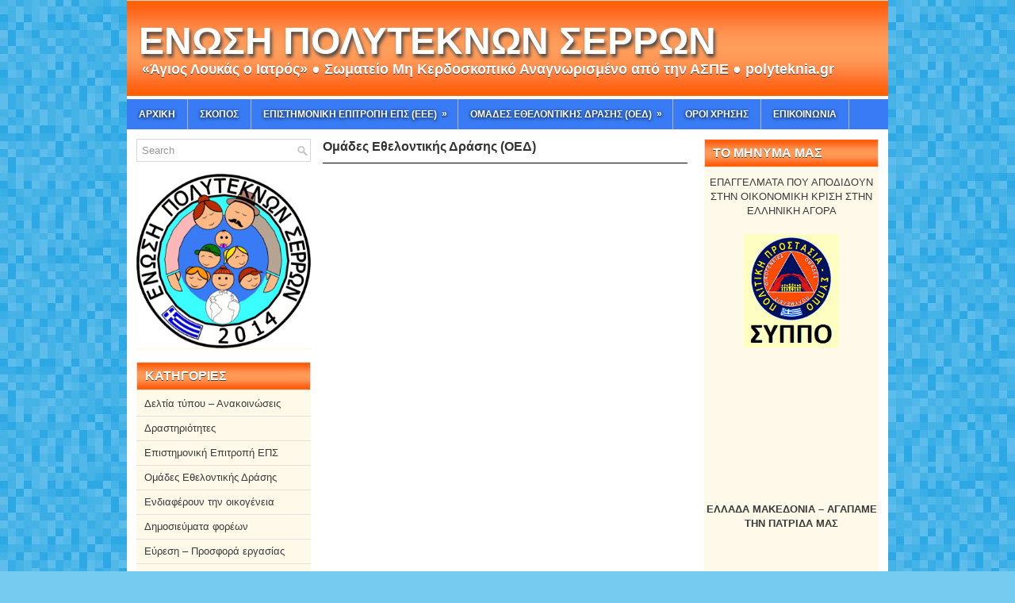

--- FILE ---
content_type: text/html; charset=UTF-8
request_url: https://polyteknia.gr/%CE%BF%CE%BC%CE%AC%CE%B4%CE%B5%CF%82-%CE%B5%CE%B8%CE%B5%CE%BB%CE%BF%CE%BD%CF%84%CE%B9%CE%BA%CE%AE%CF%82-%CE%B4%CF%81%CE%AC%CF%83%CE%B7%CF%82/
body_size: 26273
content:
 <!DOCTYPE html><html xmlns="http://www.w3.org/1999/xhtml" dir="ltr" lang="el" prefix="og: https://ogp.me/ns#">
<head profile="http://gmpg.org/xfn/11">
<meta http-equiv="Content-Type" content="text/html; charset=UTF-8" />

<meta name="viewport" content="width=device-width, initial-scale=1.0" />

<link rel="stylesheet" href="https://polyteknia.gr/wp-content/themes/TechFront/lib/css/reset.css" type="text/css" media="screen, projection" />
<link rel="stylesheet" href="https://polyteknia.gr/wp-content/themes/TechFront/lib/css/defaults.css" type="text/css" media="screen, projection" />
<!--[if lt IE 8]><link rel="stylesheet" href="https://polyteknia.gr/wp-content/themes/TechFront/lib/css/ie.css" type="text/css" media="screen, projection" /><![endif]-->

<link rel="stylesheet" href="https://polyteknia.gr/wp-content/themes/TechFront-child/style.css" type="text/css" media="screen, projection" />

<title>Ομάδες Εθελοντικής Δράσης (ΟΕΔ) - Ένωση Πολυτέκνων Σερρών</title>
	<style>img:is([sizes="auto" i], [sizes^="auto," i]) { contain-intrinsic-size: 3000px 1500px }</style>
	
		<!-- All in One SEO 4.9.3 - aioseo.com -->
	<meta name="robots" content="max-image-preview:large" />
	<link rel="canonical" href="https://polyteknia.gr/%ce%bf%ce%bc%ce%ac%ce%b4%ce%b5%cf%82-%ce%b5%ce%b8%ce%b5%ce%bb%ce%bf%ce%bd%cf%84%ce%b9%ce%ba%ce%ae%cf%82-%ce%b4%cf%81%ce%ac%cf%83%ce%b7%cf%82/" />
	<meta name="generator" content="All in One SEO (AIOSEO) 4.9.3" />
		<meta property="og:locale" content="el_GR" />
		<meta property="og:site_name" content="Ένωση Πολυτέκνων Σερρών -" />
		<meta property="og:type" content="article" />
		<meta property="og:title" content="Ομάδες Εθελοντικής Δράσης (ΟΕΔ) - Ένωση Πολυτέκνων Σερρών" />
		<meta property="og:url" content="https://polyteknia.gr/%ce%bf%ce%bc%ce%ac%ce%b4%ce%b5%cf%82-%ce%b5%ce%b8%ce%b5%ce%bb%ce%bf%ce%bd%cf%84%ce%b9%ce%ba%ce%ae%cf%82-%ce%b4%cf%81%ce%ac%cf%83%ce%b7%cf%82/" />
		<meta property="article:published_time" content="2014-12-30T12:37:30+00:00" />
		<meta property="article:modified_time" content="2015-06-09T10:10:02+00:00" />
		<meta name="twitter:card" content="summary" />
		<meta name="twitter:title" content="Ομάδες Εθελοντικής Δράσης (ΟΕΔ) - Ένωση Πολυτέκνων Σερρών" />
		<script type="application/ld+json" class="aioseo-schema">
			{"@context":"https:\/\/schema.org","@graph":[{"@type":"BreadcrumbList","@id":"https:\/\/polyteknia.gr\/%ce%bf%ce%bc%ce%ac%ce%b4%ce%b5%cf%82-%ce%b5%ce%b8%ce%b5%ce%bb%ce%bf%ce%bd%cf%84%ce%b9%ce%ba%ce%ae%cf%82-%ce%b4%cf%81%ce%ac%cf%83%ce%b7%cf%82\/#breadcrumblist","itemListElement":[{"@type":"ListItem","@id":"https:\/\/polyteknia.gr#listItem","position":1,"name":"Home","item":"https:\/\/polyteknia.gr","nextItem":{"@type":"ListItem","@id":"https:\/\/polyteknia.gr\/%ce%bf%ce%bc%ce%ac%ce%b4%ce%b5%cf%82-%ce%b5%ce%b8%ce%b5%ce%bb%ce%bf%ce%bd%cf%84%ce%b9%ce%ba%ce%ae%cf%82-%ce%b4%cf%81%ce%ac%cf%83%ce%b7%cf%82\/#listItem","name":"\u039f\u03bc\u03ac\u03b4\u03b5\u03c2 \u0395\u03b8\u03b5\u03bb\u03bf\u03bd\u03c4\u03b9\u03ba\u03ae\u03c2 \u0394\u03c1\u03ac\u03c3\u03b7\u03c2 (\u039f\u0395\u0394)"}},{"@type":"ListItem","@id":"https:\/\/polyteknia.gr\/%ce%bf%ce%bc%ce%ac%ce%b4%ce%b5%cf%82-%ce%b5%ce%b8%ce%b5%ce%bb%ce%bf%ce%bd%cf%84%ce%b9%ce%ba%ce%ae%cf%82-%ce%b4%cf%81%ce%ac%cf%83%ce%b7%cf%82\/#listItem","position":2,"name":"\u039f\u03bc\u03ac\u03b4\u03b5\u03c2 \u0395\u03b8\u03b5\u03bb\u03bf\u03bd\u03c4\u03b9\u03ba\u03ae\u03c2 \u0394\u03c1\u03ac\u03c3\u03b7\u03c2 (\u039f\u0395\u0394)","previousItem":{"@type":"ListItem","@id":"https:\/\/polyteknia.gr#listItem","name":"Home"}}]},{"@type":"Organization","@id":"https:\/\/polyteknia.gr\/#organization","name":"\u0388\u03bd\u03c9\u03c3\u03b7 \u03a0\u03bf\u03bb\u03c5\u03c4\u03ad\u03ba\u03bd\u03c9\u03bd \u03a3\u03b5\u03c1\u03c1\u03ce\u03bd","url":"https:\/\/polyteknia.gr\/"},{"@type":"WebPage","@id":"https:\/\/polyteknia.gr\/%ce%bf%ce%bc%ce%ac%ce%b4%ce%b5%cf%82-%ce%b5%ce%b8%ce%b5%ce%bb%ce%bf%ce%bd%cf%84%ce%b9%ce%ba%ce%ae%cf%82-%ce%b4%cf%81%ce%ac%cf%83%ce%b7%cf%82\/#webpage","url":"https:\/\/polyteknia.gr\/%ce%bf%ce%bc%ce%ac%ce%b4%ce%b5%cf%82-%ce%b5%ce%b8%ce%b5%ce%bb%ce%bf%ce%bd%cf%84%ce%b9%ce%ba%ce%ae%cf%82-%ce%b4%cf%81%ce%ac%cf%83%ce%b7%cf%82\/","name":"\u039f\u03bc\u03ac\u03b4\u03b5\u03c2 \u0395\u03b8\u03b5\u03bb\u03bf\u03bd\u03c4\u03b9\u03ba\u03ae\u03c2 \u0394\u03c1\u03ac\u03c3\u03b7\u03c2 (\u039f\u0395\u0394) - \u0388\u03bd\u03c9\u03c3\u03b7 \u03a0\u03bf\u03bb\u03c5\u03c4\u03ad\u03ba\u03bd\u03c9\u03bd \u03a3\u03b5\u03c1\u03c1\u03ce\u03bd","inLanguage":"el","isPartOf":{"@id":"https:\/\/polyteknia.gr\/#website"},"breadcrumb":{"@id":"https:\/\/polyteknia.gr\/%ce%bf%ce%bc%ce%ac%ce%b4%ce%b5%cf%82-%ce%b5%ce%b8%ce%b5%ce%bb%ce%bf%ce%bd%cf%84%ce%b9%ce%ba%ce%ae%cf%82-%ce%b4%cf%81%ce%ac%cf%83%ce%b7%cf%82\/#breadcrumblist"},"datePublished":"2014-12-30T12:37:30+02:00","dateModified":"2015-06-09T12:10:02+03:00"},{"@type":"WebSite","@id":"https:\/\/polyteknia.gr\/#website","url":"https:\/\/polyteknia.gr\/","name":"\u0388\u03bd\u03c9\u03c3\u03b7 \u03a0\u03bf\u03bb\u03c5\u03c4\u03ad\u03ba\u03bd\u03c9\u03bd \u03a3\u03b5\u03c1\u03c1\u03ce\u03bd","inLanguage":"el","publisher":{"@id":"https:\/\/polyteknia.gr\/#organization"}}]}
		</script>
		<!-- All in One SEO -->

<script type="text/javascript">
/* <![CDATA[ */
window._wpemojiSettings = {"baseUrl":"https:\/\/s.w.org\/images\/core\/emoji\/16.0.1\/72x72\/","ext":".png","svgUrl":"https:\/\/s.w.org\/images\/core\/emoji\/16.0.1\/svg\/","svgExt":".svg","source":{"concatemoji":"https:\/\/polyteknia.gr\/wp-includes\/js\/wp-emoji-release.min.js?ver=be4a5389d1f5b4af9602441ef9429fd3"}};
/*! This file is auto-generated */
!function(s,n){var o,i,e;function c(e){try{var t={supportTests:e,timestamp:(new Date).valueOf()};sessionStorage.setItem(o,JSON.stringify(t))}catch(e){}}function p(e,t,n){e.clearRect(0,0,e.canvas.width,e.canvas.height),e.fillText(t,0,0);var t=new Uint32Array(e.getImageData(0,0,e.canvas.width,e.canvas.height).data),a=(e.clearRect(0,0,e.canvas.width,e.canvas.height),e.fillText(n,0,0),new Uint32Array(e.getImageData(0,0,e.canvas.width,e.canvas.height).data));return t.every(function(e,t){return e===a[t]})}function u(e,t){e.clearRect(0,0,e.canvas.width,e.canvas.height),e.fillText(t,0,0);for(var n=e.getImageData(16,16,1,1),a=0;a<n.data.length;a++)if(0!==n.data[a])return!1;return!0}function f(e,t,n,a){switch(t){case"flag":return n(e,"\ud83c\udff3\ufe0f\u200d\u26a7\ufe0f","\ud83c\udff3\ufe0f\u200b\u26a7\ufe0f")?!1:!n(e,"\ud83c\udde8\ud83c\uddf6","\ud83c\udde8\u200b\ud83c\uddf6")&&!n(e,"\ud83c\udff4\udb40\udc67\udb40\udc62\udb40\udc65\udb40\udc6e\udb40\udc67\udb40\udc7f","\ud83c\udff4\u200b\udb40\udc67\u200b\udb40\udc62\u200b\udb40\udc65\u200b\udb40\udc6e\u200b\udb40\udc67\u200b\udb40\udc7f");case"emoji":return!a(e,"\ud83e\udedf")}return!1}function g(e,t,n,a){var r="undefined"!=typeof WorkerGlobalScope&&self instanceof WorkerGlobalScope?new OffscreenCanvas(300,150):s.createElement("canvas"),o=r.getContext("2d",{willReadFrequently:!0}),i=(o.textBaseline="top",o.font="600 32px Arial",{});return e.forEach(function(e){i[e]=t(o,e,n,a)}),i}function t(e){var t=s.createElement("script");t.src=e,t.defer=!0,s.head.appendChild(t)}"undefined"!=typeof Promise&&(o="wpEmojiSettingsSupports",i=["flag","emoji"],n.supports={everything:!0,everythingExceptFlag:!0},e=new Promise(function(e){s.addEventListener("DOMContentLoaded",e,{once:!0})}),new Promise(function(t){var n=function(){try{var e=JSON.parse(sessionStorage.getItem(o));if("object"==typeof e&&"number"==typeof e.timestamp&&(new Date).valueOf()<e.timestamp+604800&&"object"==typeof e.supportTests)return e.supportTests}catch(e){}return null}();if(!n){if("undefined"!=typeof Worker&&"undefined"!=typeof OffscreenCanvas&&"undefined"!=typeof URL&&URL.createObjectURL&&"undefined"!=typeof Blob)try{var e="postMessage("+g.toString()+"("+[JSON.stringify(i),f.toString(),p.toString(),u.toString()].join(",")+"));",a=new Blob([e],{type:"text/javascript"}),r=new Worker(URL.createObjectURL(a),{name:"wpTestEmojiSupports"});return void(r.onmessage=function(e){c(n=e.data),r.terminate(),t(n)})}catch(e){}c(n=g(i,f,p,u))}t(n)}).then(function(e){for(var t in e)n.supports[t]=e[t],n.supports.everything=n.supports.everything&&n.supports[t],"flag"!==t&&(n.supports.everythingExceptFlag=n.supports.everythingExceptFlag&&n.supports[t]);n.supports.everythingExceptFlag=n.supports.everythingExceptFlag&&!n.supports.flag,n.DOMReady=!1,n.readyCallback=function(){n.DOMReady=!0}}).then(function(){return e}).then(function(){var e;n.supports.everything||(n.readyCallback(),(e=n.source||{}).concatemoji?t(e.concatemoji):e.wpemoji&&e.twemoji&&(t(e.twemoji),t(e.wpemoji)))}))}((window,document),window._wpemojiSettings);
/* ]]> */
</script>
<style id='wp-emoji-styles-inline-css' type='text/css'>

	img.wp-smiley, img.emoji {
		display: inline !important;
		border: none !important;
		box-shadow: none !important;
		height: 1em !important;
		width: 1em !important;
		margin: 0 0.07em !important;
		vertical-align: -0.1em !important;
		background: none !important;
		padding: 0 !important;
	}
</style>
<link rel='stylesheet' id='wp-block-library-css' href='https://polyteknia.gr/wp-includes/css/dist/block-library/style.min.css?ver=be4a5389d1f5b4af9602441ef9429fd3' type='text/css' media='all' />
<style id='classic-theme-styles-inline-css' type='text/css'>
/*! This file is auto-generated */
.wp-block-button__link{color:#fff;background-color:#32373c;border-radius:9999px;box-shadow:none;text-decoration:none;padding:calc(.667em + 2px) calc(1.333em + 2px);font-size:1.125em}.wp-block-file__button{background:#32373c;color:#fff;text-decoration:none}
</style>
<link rel='stylesheet' id='aioseo/css/src/vue/standalone/blocks/table-of-contents/global.scss-css' href='https://polyteknia.gr/wp-content/plugins/all-in-one-seo-pack/dist/Lite/assets/css/table-of-contents/global.e90f6d47.css?ver=4.9.3' type='text/css' media='all' />
<link rel='stylesheet' id='wpzoom-social-icons-block-style-css' href='https://polyteknia.gr/wp-content/plugins/social-icons-widget-by-wpzoom/block/dist/style-wpzoom-social-icons.css?ver=4.5.3' type='text/css' media='all' />
<style id='global-styles-inline-css' type='text/css'>
:root{--wp--preset--aspect-ratio--square: 1;--wp--preset--aspect-ratio--4-3: 4/3;--wp--preset--aspect-ratio--3-4: 3/4;--wp--preset--aspect-ratio--3-2: 3/2;--wp--preset--aspect-ratio--2-3: 2/3;--wp--preset--aspect-ratio--16-9: 16/9;--wp--preset--aspect-ratio--9-16: 9/16;--wp--preset--color--black: #000000;--wp--preset--color--cyan-bluish-gray: #abb8c3;--wp--preset--color--white: #ffffff;--wp--preset--color--pale-pink: #f78da7;--wp--preset--color--vivid-red: #cf2e2e;--wp--preset--color--luminous-vivid-orange: #ff6900;--wp--preset--color--luminous-vivid-amber: #fcb900;--wp--preset--color--light-green-cyan: #7bdcb5;--wp--preset--color--vivid-green-cyan: #00d084;--wp--preset--color--pale-cyan-blue: #8ed1fc;--wp--preset--color--vivid-cyan-blue: #0693e3;--wp--preset--color--vivid-purple: #9b51e0;--wp--preset--gradient--vivid-cyan-blue-to-vivid-purple: linear-gradient(135deg,rgba(6,147,227,1) 0%,rgb(155,81,224) 100%);--wp--preset--gradient--light-green-cyan-to-vivid-green-cyan: linear-gradient(135deg,rgb(122,220,180) 0%,rgb(0,208,130) 100%);--wp--preset--gradient--luminous-vivid-amber-to-luminous-vivid-orange: linear-gradient(135deg,rgba(252,185,0,1) 0%,rgba(255,105,0,1) 100%);--wp--preset--gradient--luminous-vivid-orange-to-vivid-red: linear-gradient(135deg,rgba(255,105,0,1) 0%,rgb(207,46,46) 100%);--wp--preset--gradient--very-light-gray-to-cyan-bluish-gray: linear-gradient(135deg,rgb(238,238,238) 0%,rgb(169,184,195) 100%);--wp--preset--gradient--cool-to-warm-spectrum: linear-gradient(135deg,rgb(74,234,220) 0%,rgb(151,120,209) 20%,rgb(207,42,186) 40%,rgb(238,44,130) 60%,rgb(251,105,98) 80%,rgb(254,248,76) 100%);--wp--preset--gradient--blush-light-purple: linear-gradient(135deg,rgb(255,206,236) 0%,rgb(152,150,240) 100%);--wp--preset--gradient--blush-bordeaux: linear-gradient(135deg,rgb(254,205,165) 0%,rgb(254,45,45) 50%,rgb(107,0,62) 100%);--wp--preset--gradient--luminous-dusk: linear-gradient(135deg,rgb(255,203,112) 0%,rgb(199,81,192) 50%,rgb(65,88,208) 100%);--wp--preset--gradient--pale-ocean: linear-gradient(135deg,rgb(255,245,203) 0%,rgb(182,227,212) 50%,rgb(51,167,181) 100%);--wp--preset--gradient--electric-grass: linear-gradient(135deg,rgb(202,248,128) 0%,rgb(113,206,126) 100%);--wp--preset--gradient--midnight: linear-gradient(135deg,rgb(2,3,129) 0%,rgb(40,116,252) 100%);--wp--preset--font-size--small: 13px;--wp--preset--font-size--medium: 20px;--wp--preset--font-size--large: 36px;--wp--preset--font-size--x-large: 42px;--wp--preset--spacing--20: 0.44rem;--wp--preset--spacing--30: 0.67rem;--wp--preset--spacing--40: 1rem;--wp--preset--spacing--50: 1.5rem;--wp--preset--spacing--60: 2.25rem;--wp--preset--spacing--70: 3.38rem;--wp--preset--spacing--80: 5.06rem;--wp--preset--shadow--natural: 6px 6px 9px rgba(0, 0, 0, 0.2);--wp--preset--shadow--deep: 12px 12px 50px rgba(0, 0, 0, 0.4);--wp--preset--shadow--sharp: 6px 6px 0px rgba(0, 0, 0, 0.2);--wp--preset--shadow--outlined: 6px 6px 0px -3px rgba(255, 255, 255, 1), 6px 6px rgba(0, 0, 0, 1);--wp--preset--shadow--crisp: 6px 6px 0px rgba(0, 0, 0, 1);}:where(.is-layout-flex){gap: 0.5em;}:where(.is-layout-grid){gap: 0.5em;}body .is-layout-flex{display: flex;}.is-layout-flex{flex-wrap: wrap;align-items: center;}.is-layout-flex > :is(*, div){margin: 0;}body .is-layout-grid{display: grid;}.is-layout-grid > :is(*, div){margin: 0;}:where(.wp-block-columns.is-layout-flex){gap: 2em;}:where(.wp-block-columns.is-layout-grid){gap: 2em;}:where(.wp-block-post-template.is-layout-flex){gap: 1.25em;}:where(.wp-block-post-template.is-layout-grid){gap: 1.25em;}.has-black-color{color: var(--wp--preset--color--black) !important;}.has-cyan-bluish-gray-color{color: var(--wp--preset--color--cyan-bluish-gray) !important;}.has-white-color{color: var(--wp--preset--color--white) !important;}.has-pale-pink-color{color: var(--wp--preset--color--pale-pink) !important;}.has-vivid-red-color{color: var(--wp--preset--color--vivid-red) !important;}.has-luminous-vivid-orange-color{color: var(--wp--preset--color--luminous-vivid-orange) !important;}.has-luminous-vivid-amber-color{color: var(--wp--preset--color--luminous-vivid-amber) !important;}.has-light-green-cyan-color{color: var(--wp--preset--color--light-green-cyan) !important;}.has-vivid-green-cyan-color{color: var(--wp--preset--color--vivid-green-cyan) !important;}.has-pale-cyan-blue-color{color: var(--wp--preset--color--pale-cyan-blue) !important;}.has-vivid-cyan-blue-color{color: var(--wp--preset--color--vivid-cyan-blue) !important;}.has-vivid-purple-color{color: var(--wp--preset--color--vivid-purple) !important;}.has-black-background-color{background-color: var(--wp--preset--color--black) !important;}.has-cyan-bluish-gray-background-color{background-color: var(--wp--preset--color--cyan-bluish-gray) !important;}.has-white-background-color{background-color: var(--wp--preset--color--white) !important;}.has-pale-pink-background-color{background-color: var(--wp--preset--color--pale-pink) !important;}.has-vivid-red-background-color{background-color: var(--wp--preset--color--vivid-red) !important;}.has-luminous-vivid-orange-background-color{background-color: var(--wp--preset--color--luminous-vivid-orange) !important;}.has-luminous-vivid-amber-background-color{background-color: var(--wp--preset--color--luminous-vivid-amber) !important;}.has-light-green-cyan-background-color{background-color: var(--wp--preset--color--light-green-cyan) !important;}.has-vivid-green-cyan-background-color{background-color: var(--wp--preset--color--vivid-green-cyan) !important;}.has-pale-cyan-blue-background-color{background-color: var(--wp--preset--color--pale-cyan-blue) !important;}.has-vivid-cyan-blue-background-color{background-color: var(--wp--preset--color--vivid-cyan-blue) !important;}.has-vivid-purple-background-color{background-color: var(--wp--preset--color--vivid-purple) !important;}.has-black-border-color{border-color: var(--wp--preset--color--black) !important;}.has-cyan-bluish-gray-border-color{border-color: var(--wp--preset--color--cyan-bluish-gray) !important;}.has-white-border-color{border-color: var(--wp--preset--color--white) !important;}.has-pale-pink-border-color{border-color: var(--wp--preset--color--pale-pink) !important;}.has-vivid-red-border-color{border-color: var(--wp--preset--color--vivid-red) !important;}.has-luminous-vivid-orange-border-color{border-color: var(--wp--preset--color--luminous-vivid-orange) !important;}.has-luminous-vivid-amber-border-color{border-color: var(--wp--preset--color--luminous-vivid-amber) !important;}.has-light-green-cyan-border-color{border-color: var(--wp--preset--color--light-green-cyan) !important;}.has-vivid-green-cyan-border-color{border-color: var(--wp--preset--color--vivid-green-cyan) !important;}.has-pale-cyan-blue-border-color{border-color: var(--wp--preset--color--pale-cyan-blue) !important;}.has-vivid-cyan-blue-border-color{border-color: var(--wp--preset--color--vivid-cyan-blue) !important;}.has-vivid-purple-border-color{border-color: var(--wp--preset--color--vivid-purple) !important;}.has-vivid-cyan-blue-to-vivid-purple-gradient-background{background: var(--wp--preset--gradient--vivid-cyan-blue-to-vivid-purple) !important;}.has-light-green-cyan-to-vivid-green-cyan-gradient-background{background: var(--wp--preset--gradient--light-green-cyan-to-vivid-green-cyan) !important;}.has-luminous-vivid-amber-to-luminous-vivid-orange-gradient-background{background: var(--wp--preset--gradient--luminous-vivid-amber-to-luminous-vivid-orange) !important;}.has-luminous-vivid-orange-to-vivid-red-gradient-background{background: var(--wp--preset--gradient--luminous-vivid-orange-to-vivid-red) !important;}.has-very-light-gray-to-cyan-bluish-gray-gradient-background{background: var(--wp--preset--gradient--very-light-gray-to-cyan-bluish-gray) !important;}.has-cool-to-warm-spectrum-gradient-background{background: var(--wp--preset--gradient--cool-to-warm-spectrum) !important;}.has-blush-light-purple-gradient-background{background: var(--wp--preset--gradient--blush-light-purple) !important;}.has-blush-bordeaux-gradient-background{background: var(--wp--preset--gradient--blush-bordeaux) !important;}.has-luminous-dusk-gradient-background{background: var(--wp--preset--gradient--luminous-dusk) !important;}.has-pale-ocean-gradient-background{background: var(--wp--preset--gradient--pale-ocean) !important;}.has-electric-grass-gradient-background{background: var(--wp--preset--gradient--electric-grass) !important;}.has-midnight-gradient-background{background: var(--wp--preset--gradient--midnight) !important;}.has-small-font-size{font-size: var(--wp--preset--font-size--small) !important;}.has-medium-font-size{font-size: var(--wp--preset--font-size--medium) !important;}.has-large-font-size{font-size: var(--wp--preset--font-size--large) !important;}.has-x-large-font-size{font-size: var(--wp--preset--font-size--x-large) !important;}
:where(.wp-block-post-template.is-layout-flex){gap: 1.25em;}:where(.wp-block-post-template.is-layout-grid){gap: 1.25em;}
:where(.wp-block-columns.is-layout-flex){gap: 2em;}:where(.wp-block-columns.is-layout-grid){gap: 2em;}
:root :where(.wp-block-pullquote){font-size: 1.5em;line-height: 1.6;}
</style>
<link rel='stylesheet' id='TechFront-css' href='https://polyteknia.gr/wp-content/themes/TechFront/style.css?ver=be4a5389d1f5b4af9602441ef9429fd3' type='text/css' media='all' />
<link rel='stylesheet' id='TechFront-Child-css' href='https://polyteknia.gr/wp-content/themes/TechFront-child/style.css?ver=be4a5389d1f5b4af9602441ef9429fd3' type='text/css' media='all' />
<link rel='stylesheet' id='meks-ads-widget-css' href='https://polyteknia.gr/wp-content/plugins/meks-easy-ads-widget/css/style.css?ver=2.0.9' type='text/css' media='all' />
<link rel='stylesheet' id='wpzoom-social-icons-socicon-css' href='https://polyteknia.gr/wp-content/plugins/social-icons-widget-by-wpzoom/assets/css/wpzoom-socicon.css?ver=1764889730' type='text/css' media='all' />
<link rel='stylesheet' id='wpzoom-social-icons-genericons-css' href='https://polyteknia.gr/wp-content/plugins/social-icons-widget-by-wpzoom/assets/css/genericons.css?ver=1764889730' type='text/css' media='all' />
<link rel='stylesheet' id='wpzoom-social-icons-academicons-css' href='https://polyteknia.gr/wp-content/plugins/social-icons-widget-by-wpzoom/assets/css/academicons.min.css?ver=1764889730' type='text/css' media='all' />
<link rel='stylesheet' id='wpzoom-social-icons-font-awesome-3-css' href='https://polyteknia.gr/wp-content/plugins/social-icons-widget-by-wpzoom/assets/css/font-awesome-3.min.css?ver=1764889730' type='text/css' media='all' />
<link rel='stylesheet' id='dashicons-css' href='https://polyteknia.gr/wp-includes/css/dashicons.min.css?ver=be4a5389d1f5b4af9602441ef9429fd3' type='text/css' media='all' />
<link rel='stylesheet' id='wpzoom-social-icons-styles-css' href='https://polyteknia.gr/wp-content/plugins/social-icons-widget-by-wpzoom/assets/css/wpzoom-social-icons-styles.css?ver=1764889730' type='text/css' media='all' />
<link rel='stylesheet' id='custom-css-css' href='https://polyteknia.gr/wp-content/plugins/theme-customisations-master/custom/style.css?ver=be4a5389d1f5b4af9602441ef9429fd3' type='text/css' media='all' />
<link rel='preload' as='font'  id='wpzoom-social-icons-font-academicons-woff2-css' href='https://polyteknia.gr/wp-content/plugins/social-icons-widget-by-wpzoom/assets/font/academicons.woff2?v=1.9.2'  type='font/woff2' crossorigin />
<link rel='preload' as='font'  id='wpzoom-social-icons-font-fontawesome-3-woff2-css' href='https://polyteknia.gr/wp-content/plugins/social-icons-widget-by-wpzoom/assets/font/fontawesome-webfont.woff2?v=4.7.0'  type='font/woff2' crossorigin />
<link rel='preload' as='font'  id='wpzoom-social-icons-font-genericons-woff-css' href='https://polyteknia.gr/wp-content/plugins/social-icons-widget-by-wpzoom/assets/font/Genericons.woff'  type='font/woff' crossorigin />
<link rel='preload' as='font'  id='wpzoom-social-icons-font-socicon-woff2-css' href='https://polyteknia.gr/wp-content/plugins/social-icons-widget-by-wpzoom/assets/font/socicon.woff2?v=4.5.3'  type='font/woff2' crossorigin />
<link rel='stylesheet' id='adswscCSS-css' href='https://polyteknia.gr/wp-content/plugins/ads-wp-site-count/css/styles.css?ver=be4a5389d1f5b4af9602441ef9429fd3' type='text/css' media='all' />
<script type="text/javascript" src="https://polyteknia.gr/wp-includes/js/jquery/jquery.min.js?ver=3.7.1" id="jquery-core-js"></script>
<script type="text/javascript" src="https://polyteknia.gr/wp-includes/js/jquery/jquery-migrate.min.js?ver=3.4.1" id="jquery-migrate-js"></script>
<script type="text/javascript" src="https://polyteknia.gr/wp-content/plugins/wp-hide-post/public/js/wp-hide-post-public.js?ver=2.0.10" id="wp-hide-post-js"></script>
<script type="text/javascript" src="https://polyteknia.gr/wp-content/themes/TechFront/lib/js/superfish.js?ver=be4a5389d1f5b4af9602441ef9429fd3" id="superfish-js"></script>
<script type="text/javascript" src="https://polyteknia.gr/wp-content/themes/TechFront/lib/js/jquery.mobilemenu.js?ver=be4a5389d1f5b4af9602441ef9429fd3" id="mobilemenu-js"></script>
<script type="text/javascript" src="https://polyteknia.gr/wp-content/plugins/theme-customisations-master/custom/custom.js?ver=be4a5389d1f5b4af9602441ef9429fd3" id="custom-js-js"></script>
<link rel="https://api.w.org/" href="https://polyteknia.gr/wp-json/" /><link rel="alternate" title="JSON" type="application/json" href="https://polyteknia.gr/wp-json/wp/v2/pages/250" /><link rel="EditURI" type="application/rsd+xml" title="RSD" href="https://polyteknia.gr/xmlrpc.php?rsd" />

<link rel='shortlink' href='https://polyteknia.gr/?p=250' />
<link rel="alternate" title="oEmbed (JSON)" type="application/json+oembed" href="https://polyteknia.gr/wp-json/oembed/1.0/embed?url=https%3A%2F%2Fpolyteknia.gr%2F%25ce%25bf%25ce%25bc%25ce%25ac%25ce%25b4%25ce%25b5%25cf%2582-%25ce%25b5%25ce%25b8%25ce%25b5%25ce%25bb%25ce%25bf%25ce%25bd%25cf%2584%25ce%25b9%25ce%25ba%25ce%25ae%25cf%2582-%25ce%25b4%25cf%2581%25ce%25ac%25cf%2583%25ce%25b7%25cf%2582%2F" />
<link rel="alternate" title="oEmbed (XML)" type="text/xml+oembed" href="https://polyteknia.gr/wp-json/oembed/1.0/embed?url=https%3A%2F%2Fpolyteknia.gr%2F%25ce%25bf%25ce%25bc%25ce%25ac%25ce%25b4%25ce%25b5%25cf%2582-%25ce%25b5%25ce%25b8%25ce%25b5%25ce%25bb%25ce%25bf%25ce%25bd%25cf%2584%25ce%25b9%25ce%25ba%25ce%25ae%25cf%2582-%25ce%25b4%25cf%2581%25ce%25ac%25cf%2583%25ce%25b7%25cf%2582%2F&#038;format=xml" />
<link rel="shortcut icon" href="https://polyteknia.gr/wp-content/uploads/2014/12/favicon.ico" type="image/x-icon" />
<link rel="alternate" type="application/rss+xml" title="Ένωση Πολυτέκνων Σερρών RSS Feed" href="https://polyteknia.gr/feed/" />
<link rel="pingback" href="https://polyteknia.gr/xmlrpc.php" />
<style type="text/css" id="custom-background-css">
body.custom-background { background-color: #76cbf0; background-image: url("https://polyteknia.gr/wp-content/uploads/2018/04/background-pattern.jpg"); background-position: left top; background-size: auto; background-repeat: repeat; background-attachment: scroll; }
</style>
	
</head>

<body class="wp-singular page-template-default page page-id-250 page-parent custom-background wp-theme-TechFront wp-child-theme-TechFront-child do-etfw">

<div id="container">

        

    <div id="header">
    
        <div class="logo">
         
             
                <h1 class="site_title"><a href="https://polyteknia.gr">ΕΝΩΣΗ ΠΟΛΥΤΕΚΝΩΝ ΣΕΡΡΩΝ</a></h1>
             
            
             
                <h2 class="site_description">«Άγιος Λουκάς ο Ιατρός» ● Σωματείο Μη Κερδοσκοπικό Αναγνωρισμένο από την ΑΣΠΕ ● polyteknia.gr</h2>
             
         
        </div><!-- .logo -->

        <div class="header-right">
            <div id="top-social-profiles">
                            </div>
        </div><!-- .header-right -->
        
    </div><!-- #header -->
    
            <div class="clearfix">
            			<div class="menu-secondary-container"><ul id="menu-top_menu" class="menus menu-secondary"><li id="menu-item-63" class="menu-item menu-item-type-custom menu-item-object-custom menu-item-home menu-item-63"><a href="https://polyteknia.gr/">Αρχική</a></li>
<li id="menu-item-22" class="menu-item menu-item-type-post_type menu-item-object-page menu-item-22"><a href="https://polyteknia.gr/%ce%ad%ce%bd%cf%89%cf%83%ce%b7-%cf%80%ce%bf%ce%bb%cf%85%cf%84%ce%ad%ce%ba%ce%bd%cf%89%ce%bd-%cf%83%ce%b5%cf%81%cf%81%cf%8e%ce%bd/">Σκοπός</a></li>
<li id="menu-item-652" class="menu-item menu-item-type-custom menu-item-object-custom menu-item-has-children menu-item-652"><a href="#">ΕΠΙΣΤΗΜΟΝΙΚΗ ΕΠΙΤΡΟΠΗ ΕΠΣ (ΕΕΕ)</a>
<ul class="sub-menu">
	<li id="menu-item-427" class="menu-item menu-item-type-post_type menu-item-object-page menu-item-427"><a href="https://polyteknia.gr/%ce%b5%cf%80%ce%b9%cf%83%cf%84%ce%b7%ce%bc%ce%bf%ce%bd%ce%b9%ce%ba%ce%ae-%ce%b5%cf%80%ce%b9%cf%84%cf%81%ce%bf%cf%80%ce%ae-%ce%b5%cf%80%cf%83/%cf%83%ce%ba%ce%bf%cf%80%cf%8c%cf%82-%ce%bf%cf%81%ce%b3%ce%ac%ce%bd%cf%89%cf%83%ce%b7/">Σκοπός &#8211; Οργάνωση</a></li>
	<li id="menu-item-385" class="menu-item menu-item-type-post_type menu-item-object-page menu-item-385"><a href="https://polyteknia.gr/%ce%b5%cf%80%ce%b9%cf%83%cf%84%ce%b7%ce%bc%ce%bf%ce%bd%ce%b9%ce%ba%ce%ae-%ce%b5%cf%80%ce%b9%cf%84%cf%81%ce%bf%cf%80%ce%ae-%ce%b5%cf%80%cf%83/%cf%84%ce%bf%ce%bc%ce%ad%ce%b1%cf%82-%ce%b8%ce%b5%ce%bf%ce%bb%ce%bf%ce%b3%ce%af%ce%b1%cf%82-%ce%ba%ce%b1%ce%b9-%ce%b4%ce%b9%ce%bf%cf%81%ce%b8%ce%bf%ce%b4%cf%8c%ce%be%cf%89%ce%bd-%cf%83%cf%87%ce%ad/">Τομέας Θεολογίας και Διορθοδόξων Σχέσεων</a></li>
	<li id="menu-item-389" class="menu-item menu-item-type-post_type menu-item-object-page menu-item-389"><a href="https://polyteknia.gr/%ce%b5%cf%80%ce%b9%cf%83%cf%84%ce%b7%ce%bc%ce%bf%ce%bd%ce%b9%ce%ba%ce%ae-%ce%b5%cf%80%ce%b9%cf%84%cf%81%ce%bf%cf%80%ce%ae-%ce%b5%cf%80%cf%83/%cf%84%ce%bf%ce%bc%ce%ad%ce%b1%cf%82-%cf%85%ce%b3%ce%b5%ce%af%ce%b1%cf%82-%ce%ba%ce%b1%ce%b9-%cf%80%cf%81%ce%bf%ce%bb%ce%b7%cf%80%cf%84%ce%b9%ce%ba%ce%ae%cf%82-%cf%85%ce%b3%ce%b9%ce%b5%ce%b9%ce%bd/">Τομέας Υγείας και Προληπτικής Υγιεινής</a></li>
	<li id="menu-item-384" class="menu-item menu-item-type-post_type menu-item-object-page menu-item-384"><a href="https://polyteknia.gr/%ce%b5%cf%80%ce%b9%cf%83%cf%84%ce%b7%ce%bc%ce%bf%ce%bd%ce%b9%ce%ba%ce%ae-%ce%b5%cf%80%ce%b9%cf%84%cf%81%ce%bf%cf%80%ce%ae-%ce%b5%cf%80%cf%83/%cf%84%ce%bf%ce%bc%ce%ad%ce%b1%cf%82-%ce%b4%ce%b9%ce%ba%ce%b1%ce%af%ce%bf%cf%85/">Τομέας Δικαίου</a></li>
	<li id="menu-item-387" class="menu-item menu-item-type-post_type menu-item-object-page menu-item-387"><a href="https://polyteknia.gr/%ce%b5%cf%80%ce%b9%cf%83%cf%84%ce%b7%ce%bc%ce%bf%ce%bd%ce%b9%ce%ba%ce%ae-%ce%b5%cf%80%ce%b9%cf%84%cf%81%ce%bf%cf%80%ce%ae-%ce%b5%cf%80%cf%83/%cf%84%ce%bf%ce%bc%ce%ad%ce%b1%cf%82-%cf%80%ce%b1%ce%b9%ce%b4%ce%b5%ce%af%ce%b1%cf%82-%ce%ba%ce%b1%ce%b9-%cf%80%ce%bd%ce%b5%cf%85%ce%bc%ce%b1%cf%84%ce%b9%ce%ba%cf%8e%ce%bd-%ce%b1%ce%be%ce%b9%cf%8e/">Τομέας Παιδείας και Πνευματικών Αξιών</a></li>
	<li id="menu-item-383" class="menu-item menu-item-type-post_type menu-item-object-page menu-item-383"><a href="https://polyteknia.gr/%ce%b5%cf%80%ce%b9%cf%83%cf%84%ce%b7%ce%bc%ce%bf%ce%bd%ce%b9%ce%ba%ce%ae-%ce%b5%cf%80%ce%b9%cf%84%cf%81%ce%bf%cf%80%ce%ae-%ce%b5%cf%80%cf%83/%cf%84%ce%bf%ce%bc%ce%ad%ce%b1%cf%82-%ce%b4%ce%b7%ce%bc%ce%bf%ce%b3%cf%81%ce%b1%cf%86%ce%b9%ce%ba%ce%ae%cf%82-%ce%b1%ce%bd%ce%ac%cf%80%cf%84%cf%85%ce%be%ce%b7%cf%82-%ce%bf%ce%b9%ce%ba%ce%bf%ce%b3/">Τομέας Δημογραφικής Ανάπτυξης, Οικογένειας και Προστασίας του Παιδιού</a></li>
	<li id="menu-item-386" class="menu-item menu-item-type-post_type menu-item-object-page menu-item-386"><a href="https://polyteknia.gr/%ce%b5%cf%80%ce%b9%cf%83%cf%84%ce%b7%ce%bc%ce%bf%ce%bd%ce%b9%ce%ba%ce%ae-%ce%b5%cf%80%ce%b9%cf%84%cf%81%ce%bf%cf%80%ce%ae-%ce%b5%cf%80%cf%83/%cf%84%ce%bf%ce%bc%ce%ad%ce%b1%cf%82-%ce%bf%ce%b9%ce%ba%ce%bf%ce%bd%ce%bf%ce%bc%ce%af%ce%b1%cf%82-%ce%b5%ce%bc%cf%80%ce%bf%cf%81%ce%af%ce%bf%cf%85-%ce%ba%ce%b1%ce%b9-%cf%86%ce%bf%cf%81%ce%bf%ce%bb/">Τομέας Οικονομίας, Εμπορίου και Φορολογικής Ισότητας</a></li>
	<li id="menu-item-388" class="menu-item menu-item-type-post_type menu-item-object-page menu-item-388"><a href="https://polyteknia.gr/%ce%b5%cf%80%ce%b9%cf%83%cf%84%ce%b7%ce%bc%ce%bf%ce%bd%ce%b9%ce%ba%ce%ae-%ce%b5%cf%80%ce%b9%cf%84%cf%81%ce%bf%cf%80%ce%ae-%ce%b5%cf%80%cf%83/%cf%84%ce%bf%ce%bc%ce%ad%ce%b1%cf%82-%cf%84%ce%b5%cf%87%ce%bd%ce%bf%ce%bb%ce%bf%ce%b3%ce%af%ce%b1%cf%82-%ce%b1%ce%b3%cf%81%ce%bf%cf%84%ce%b9%ce%ba%ce%ae%cf%82-%cf%80%ce%b1%cf%81%ce%b1%ce%b3%cf%89/">Τομέας Τεχνολογίας, Αγροτικής Παραγωγής και Πηγών Ενεργείας</a></li>
</ul>
</li>
<li id="menu-item-653" class="menu-item menu-item-type-custom menu-item-object-custom menu-item-has-children menu-item-653"><a href="#">ΟΜΑΔΕΣ ΕΘΕΛΟΝΤΙΚΗΣ ΔΡΑΣΗΣ (ΟΕΔ)</a>
<ul class="sub-menu">
	<li id="menu-item-423" class="menu-item menu-item-type-post_type menu-item-object-page menu-item-423"><a href="https://polyteknia.gr/%ce%bf%ce%bc%ce%ac%ce%b4%ce%b5%cf%82-%ce%b5%ce%b8%ce%b5%ce%bb%ce%bf%ce%bd%cf%84%ce%b9%ce%ba%ce%ae%cf%82-%ce%b4%cf%81%ce%ac%cf%83%ce%b7%cf%82/%ce%b1%cf%80%ce%bf%cf%83%cf%84%ce%bf%ce%bb%ce%ae/">Αποστολή</a></li>
	<li id="menu-item-366" class="menu-item menu-item-type-post_type menu-item-object-page menu-item-366"><a href="https://polyteknia.gr/%ce%bf%ce%bc%ce%ac%ce%b4%ce%b5%cf%82-%ce%b5%ce%b8%ce%b5%ce%bb%ce%bf%ce%bd%cf%84%ce%b9%ce%ba%ce%ae%cf%82-%ce%b4%cf%81%ce%ac%cf%83%ce%b7%cf%82/%cf%80%ce%bf%ce%bb%ce%b9%cf%84%ce%b9%ce%ba%ce%ae-%cf%80%cf%81%ce%bf%cf%83%cf%84%ce%b1%cf%83%ce%af%ce%b1-%cf%80%ce%bf%ce%bb%cf%8d%cf%84%ce%b5%ce%ba%ce%bd%ce%b7%cf%82-%ce%bf%ce%b9%ce%ba%ce%bf%ce%b3/">Πολιτική Προστασία Πολύτεκνης Οικογένειας</a></li>
	<li id="menu-item-368" class="menu-item menu-item-type-post_type menu-item-object-page menu-item-368"><a href="https://polyteknia.gr/%ce%bf%ce%bc%ce%ac%ce%b4%ce%b5%cf%82-%ce%b5%ce%b8%ce%b5%ce%bb%ce%bf%ce%bd%cf%84%ce%b9%ce%ba%ce%ae%cf%82-%ce%b4%cf%81%ce%ac%cf%83%ce%b7%cf%82/%cf%80%ce%bf%ce%bb%cf%85%cf%84%ce%b5%ce%ba%ce%bd%ce%b9%ce%ba%cf%8c-%ce%b9%ce%b1%cf%84%cf%81%ce%b5%ce%af%ce%bf/">Πολυτεκνικό Ιατρείο</a></li>
	<li id="menu-item-367" class="menu-item menu-item-type-post_type menu-item-object-page menu-item-367"><a href="https://polyteknia.gr/%ce%bf%ce%bc%ce%ac%ce%b4%ce%b5%cf%82-%ce%b5%ce%b8%ce%b5%ce%bb%ce%bf%ce%bd%cf%84%ce%b9%ce%ba%ce%ae%cf%82-%ce%b4%cf%81%ce%ac%cf%83%ce%b7%cf%82/%ce%bf%ce%bc%ce%ac%ce%b4%ce%b1-%ce%b5%cf%8d%cf%81%ce%b5%cf%83%ce%b7%cf%82-%ce%b5%cf%81%ce%b3%ce%b1%cf%83%ce%af%ce%b1%cf%82/">Ομάδα Εύρεσης Εργασίας</a></li>
</ul>
</li>
<li id="menu-item-61" class="menu-item menu-item-type-post_type menu-item-object-page menu-item-61"><a href="https://polyteknia.gr/%cf%8c%cf%81%ce%bf%ce%b9-%cf%87%cf%81%ce%ae%cf%83%ce%b7%cf%82/">Όροι Χρήσης</a></li>
<li id="menu-item-21" class="menu-item menu-item-type-post_type menu-item-object-page menu-item-21"><a href="https://polyteknia.gr/%ce%b5%cf%80%ce%b9%ce%ba%ce%bf%ce%b9%ce%bd%cf%89%ce%bd%ce%af%ce%b1/">Επικοινωνία</a></li>
</ul></div>              <!--.secondary menu--> 	
                </div>
    
    <div id="main">
    
        
        <div id="content">
            
                    
                
    <div class="post page clearfix post-250 type-page status-publish hentry" id="post-250">
        <h2 class="title">Ομάδες Εθελοντικής Δράσης (ΟΕΔ)</h2>
        
                
        <div class="entry clearfix">
                
                        
            
        </div>
        
    </div><!-- Page ID 250 -->            
                    
        </div><!-- #content -->
    
        
<div id="sidebar-primary">

    <ul class="widget-container"><li id="search-3" class="widget widget_search"> 
<div id="search" title="Type and hit enter">
    <form method="get" id="searchform" action="https://polyteknia.gr/"> 
        <input type="text" value="Search" 
            name="s" id="s"  onblur="if (this.value == '')  {this.value = 'Search';}"  
            onfocus="if (this.value == 'Search') {this.value = '';}" 
        />
    </form>
</div><!-- #search --></li></ul><ul class="widget-container"><li id="media_image-2" class="widget widget_media_image"><a href="https://polyteknia.gr/"><img width="300" height="300" src="https://polyteknia.gr/wp-content/uploads/2018/04/enosi-polyteknon-serron-logo.png" class="image wp-image-2165  attachment-full size-full" alt="Ένωση Πολυτέκνων Σερρών - Λογότυπο" style="max-width: 100%; height: auto;" decoding="async" loading="lazy" srcset="https://polyteknia.gr/wp-content/uploads/2018/04/enosi-polyteknon-serron-logo.png 300w, https://polyteknia.gr/wp-content/uploads/2018/04/enosi-polyteknon-serron-logo-150x150.png 150w" sizes="auto, (max-width: 300px) 100vw, 300px" /></a></li></ul><ul class="widget-container"><li id="nav_menu-2" class="widget widget_nav_menu"><h3 class="widgettitle">ΚΑΤΗΓΟΡΙΕΣ</h3><div class="menu-%ce%ba%ce%b1%cf%84%ce%b7%ce%b3%ce%bf%cf%81%ce%af%ce%b5%cf%82-container"><ul id="menu-%ce%ba%ce%b1%cf%84%ce%b7%ce%b3%ce%bf%cf%81%ce%af%ce%b5%cf%82" class="menu"><li id="menu-item-292" class="menu-item menu-item-type-taxonomy menu-item-object-category menu-item-292"><a href="https://polyteknia.gr/category/%ce%b4%ce%b5%ce%bb%cf%84%ce%af%ce%b1-%cf%84%cf%8d%cf%80%ce%bf%cf%85/">Δελτία τύπου &#8211; Ανακοινώσεις</a></li>
<li id="menu-item-294" class="menu-item menu-item-type-taxonomy menu-item-object-category menu-item-294"><a href="https://polyteknia.gr/category/%ce%b4%cf%81%ce%b1%cf%83%cf%84%ce%b7%cf%81%ce%b9%cf%8c%cf%84%ce%b7%cf%84%ce%b5%cf%82/">Δραστηριότητες</a></li>
<li id="menu-item-390" class="menu-item menu-item-type-taxonomy menu-item-object-category menu-item-390"><a href="https://polyteknia.gr/category/%ce%b5%cf%80%ce%b9%cf%83%cf%84%ce%b7%ce%bc%ce%bf%ce%bd%ce%b9%ce%ba%ce%ae-%ce%b5%cf%80%ce%b9%cf%84%cf%81%ce%bf%cf%80%ce%ae-%ce%b5%cf%80%cf%83/">Επιστημονική Επιτροπή ΕΠΣ</a></li>
<li id="menu-item-391" class="menu-item menu-item-type-taxonomy menu-item-object-category menu-item-391"><a href="https://polyteknia.gr/category/%ce%bf%ce%bc%ce%ac%ce%b4%ce%b5%cf%82-%ce%b5%ce%b8%ce%b5%ce%bb%ce%bf%ce%bd%cf%84%ce%b9%ce%ba%ce%ae%cf%82-%ce%b4%cf%81%ce%ac%cf%83%ce%b7%cf%82/">Ομάδες Εθελοντικής Δράσης</a></li>
<li id="menu-item-296" class="menu-item menu-item-type-taxonomy menu-item-object-category menu-item-296"><a href="https://polyteknia.gr/category/%ce%b5%ce%bd%ce%b4%ce%b9%ce%b1%cf%86%ce%ad%cf%81%ce%bf%cf%85%ce%bd-%cf%84%ce%b7%ce%bd-%ce%bf%ce%b9%ce%ba%ce%bf%ce%b3%ce%ad%ce%bd%ce%b5%ce%b9%ce%b1/">Ενδιαφέρουν την οικογένεια</a></li>
<li id="menu-item-293" class="menu-item menu-item-type-taxonomy menu-item-object-category menu-item-293"><a href="https://polyteknia.gr/category/%ce%b4%ce%b7%ce%bc%ce%bf%cf%83%ce%b9%ce%b5%cf%8d%ce%bc%ce%b1%cf%84%ce%b1-%cf%86%ce%bf%cf%81%ce%ad%cf%89%ce%bd/">Δημοσιεύματα φορέων</a></li>
<li id="menu-item-297" class="menu-item menu-item-type-taxonomy menu-item-object-category menu-item-297"><a href="https://polyteknia.gr/category/%ce%b5%cf%8d%cf%81%ce%b5%cf%83%ce%b7-%cf%80%cf%81%ce%bf%cf%83%cf%86%ce%bf%cf%81%ce%ac-%ce%b5%cf%81%ce%b3%ce%b1%cf%83%ce%af%ce%b1%cf%82/">Εύρεση &#8211; Προσφορά εργασίας</a></li>
<li id="menu-item-295" class="menu-item menu-item-type-taxonomy menu-item-object-category menu-item-295"><a href="https://polyteknia.gr/category/%ce%b5%ce%ba%cf%80%cf%84%cf%8e%cf%83%ce%b5%ce%b9%cf%82-%ce%ba%ce%b1%ce%b9-%cf%80%cf%81%ce%bf%cf%83%cf%86%ce%bf%cf%81%ce%ad%cf%82/">Εκπτώσεις &#038; προσφορές</a></li>
<li id="menu-item-291" class="menu-item menu-item-type-taxonomy menu-item-object-category menu-item-291"><a href="https://polyteknia.gr/category/%ce%b1%cf%83%cf%80%ce%b5/">Α.Σ.Π.Ε.</a></li>
<li id="menu-item-302" class="menu-item menu-item-type-taxonomy menu-item-object-category menu-item-302"><a href="https://polyteknia.gr/category/%cf%83%cf%85%ce%bd%cf%84%ce%ac%ce%be%ce%b5%ce%b9%cf%82-%ce%ba%ce%b1%ce%b9-%ce%ba%ce%bf%ce%b9%ce%bd%cf%89%ce%bd%ce%b9%ce%ba%ce%ad%cf%82-%cf%80%ce%b1%cf%81%ce%bf%cf%87%ce%ad%cf%82/">Συντάξεις &#038; κοινωνικές παροχές</a></li>
<li id="menu-item-298" class="menu-item menu-item-type-taxonomy menu-item-object-category menu-item-298"><a href="https://polyteknia.gr/category/%ce%bd%ce%bf%ce%bc%ce%b9%ce%ba%ce%ac-%ce%b8%ce%ad%ce%bc%ce%b1%cf%84%ce%b1/">Νομικά θέματα</a></li>
<li id="menu-item-301" class="menu-item menu-item-type-taxonomy menu-item-object-category menu-item-301"><a href="https://polyteknia.gr/category/%cf%83%cf%85%ce%bd%ce%b5%cf%81%ce%b3%ce%b1%ce%b6%cf%8c%ce%bc%ce%b5%ce%bd%ce%bf%ce%b9-%ce%ba%ce%b1%ce%b9-%ce%b4%ce%b9%ce%b1%cf%80%ce%b9%cf%83%cf%84%ce%b5%cf%85%ce%bc%ce%ad%ce%bd%ce%bf%ce%b9-%cf%86/">Συνεργαζόμενοι &#038; διαπιστευμένοι φορείς</a></li>
</ul></div></li></ul><ul class="widget-container"><li id="nav_menu-3" class="widget widget_nav_menu"><h3 class="widgettitle">ΠΡΟΣΦΟΡΕΣ</h3><div class="menu-%cf%80%cf%81%ce%bf%cf%83%cf%86%ce%bf%cf%81%ce%ad%cf%82-2-container"><ul id="menu-%cf%80%cf%81%ce%bf%cf%83%cf%86%ce%bf%cf%81%ce%ad%cf%82-2" class="menu"><li id="menu-item-306" class="menu-item menu-item-type-taxonomy menu-item-object-category menu-item-306"><a href="https://polyteknia.gr/category/%ce%b5%ce%ba%cf%80%cf%84%cf%8e%cf%83%ce%b5%ce%b9%cf%82-%ce%ba%ce%b1%ce%b9-%cf%80%cf%81%ce%bf%cf%83%cf%86%ce%bf%cf%81%ce%ad%cf%82/%cf%84%cf%81%cf%8c%cf%86%ce%b9%ce%bc%ce%b1/">Τρόφιμα</a></li>
<li id="menu-item-305" class="menu-item menu-item-type-taxonomy menu-item-object-category menu-item-305"><a href="https://polyteknia.gr/category/%ce%b5%ce%ba%cf%80%cf%84%cf%8e%cf%83%ce%b5%ce%b9%cf%82-%ce%ba%ce%b1%ce%b9-%cf%80%cf%81%ce%bf%cf%83%cf%86%ce%bf%cf%81%ce%ad%cf%82/%cf%81%ce%bf%cf%8d%cf%87%ce%b1/">Ρούχα</a></li>
<li id="menu-item-308" class="menu-item menu-item-type-taxonomy menu-item-object-category menu-item-308"><a href="https://polyteknia.gr/category/%ce%b5%ce%ba%cf%80%cf%84%cf%8e%cf%83%ce%b5%ce%b9%cf%82-%ce%ba%ce%b1%ce%b9-%cf%80%cf%81%ce%bf%cf%83%cf%86%ce%bf%cf%81%ce%ad%cf%82/%cf%85%cf%80%ce%bf%ce%b4%ce%ae%ce%bc%ce%b1%cf%84%ce%b1/">Υποδήματα</a></li>
<li id="menu-item-304" class="menu-item menu-item-type-taxonomy menu-item-object-category menu-item-304"><a href="https://polyteknia.gr/category/%ce%b5%ce%ba%cf%80%cf%84%cf%8e%cf%83%ce%b5%ce%b9%cf%82-%ce%ba%ce%b1%ce%b9-%cf%80%cf%81%ce%bf%cf%83%cf%86%ce%bf%cf%81%ce%ad%cf%82/%ce%b1%cf%85%cf%84%ce%bf%ce%ba%ce%af%ce%bd%ce%b7%cf%84%ce%bf/">Αυτοκίνητο</a></li>
<li id="menu-item-343" class="menu-item menu-item-type-taxonomy menu-item-object-category menu-item-343"><a href="https://polyteknia.gr/category/%ce%b5%ce%ba%cf%80%cf%84%cf%8e%cf%83%ce%b5%ce%b9%cf%82-%ce%ba%ce%b1%ce%b9-%cf%80%cf%81%ce%bf%cf%83%cf%86%ce%bf%cf%81%ce%ad%cf%82/%ce%b9%ce%b1%cf%84%cf%81%ce%bf%ce%af-%ce%ba%ce%b1%ce%b9-%cf%85%cf%80%ce%b7%cf%81%ce%b5%cf%83%ce%af%ce%b5%cf%82-%cf%85%ce%b3%ce%b5%ce%af%ce%b1%cf%82/">Ιατροί και υπηρεσίες Υγείας</a></li>
<li id="menu-item-428" class="menu-item menu-item-type-taxonomy menu-item-object-category menu-item-428"><a href="https://polyteknia.gr/category/%ce%b5%ce%ba%cf%80%cf%84%cf%8e%cf%83%ce%b5%ce%b9%cf%82-%ce%ba%ce%b1%ce%b9-%cf%80%cf%81%ce%bf%cf%83%cf%86%ce%bf%cf%81%ce%ad%cf%82/%cf%80%ce%b1%ce%b9%ce%b4%ce%b9%ce%ba%ce%ae-%cf%86%cf%81%ce%bf%ce%bd%cf%84%ce%af%ce%b4%ce%b1-%cf%86%cf%8d%ce%bb%ce%b1%ce%be%ce%b7-%ce%b5%ce%ba%cf%80%ce%b1%ce%af%ce%b4%ce%b5%cf%85%cf%83%ce%b7/">Παιδική φροντίδα, Φύλαξη, Εκπαίδευση</a></li>
<li id="menu-item-307" class="menu-item menu-item-type-taxonomy menu-item-object-category menu-item-307"><a href="https://polyteknia.gr/category/%ce%b5%ce%ba%cf%80%cf%84%cf%8e%cf%83%ce%b5%ce%b9%cf%82-%ce%ba%ce%b1%ce%b9-%cf%80%cf%81%ce%bf%cf%83%cf%86%ce%bf%cf%81%ce%ad%cf%82/%cf%85%cf%80%ce%b7%cf%81%ce%b5%cf%83%ce%af%ce%b5%cf%82/">Υπηρεσίες</a></li>
<li id="menu-item-349" class="menu-item menu-item-type-taxonomy menu-item-object-category menu-item-349"><a href="https://polyteknia.gr/category/%ce%b5%ce%ba%cf%80%cf%84%cf%8e%cf%83%ce%b5%ce%b9%cf%82-%ce%ba%ce%b1%ce%b9-%cf%80%cf%81%ce%bf%cf%83%cf%86%ce%bf%cf%81%ce%ad%cf%82/%cf%84%ce%b5%cf%87%ce%bd%ce%b9%ce%ba%ce%ac-%ce%b5%cf%80%ce%b1%ce%b3%ce%b3%ce%ad%ce%bb%ce%bc%ce%b1%cf%84%ce%b1/">Τεχνικά επαγγέλματα</a></li>
<li id="menu-item-303" class="menu-item menu-item-type-taxonomy menu-item-object-category menu-item-303"><a href="https://polyteknia.gr/category/%ce%b5%ce%ba%cf%80%cf%84%cf%8e%cf%83%ce%b5%ce%b9%cf%82-%ce%ba%ce%b1%ce%b9-%cf%80%cf%81%ce%bf%cf%83%cf%86%ce%bf%cf%81%ce%ad%cf%82/%ce%ac%ce%bb%ce%bb%ce%b1-%ce%b5%cf%80%ce%b1%ce%b3%ce%b3%ce%ad%ce%bb%ce%bc%ce%b1%cf%84%ce%b1/">Άλλα επαγγέλματα</a></li>
</ul></div></li></ul><ul class="widget-container"><li id="mks_ads_widget-2" class="widget mks_ads_widget"><h3 class="widgettitle">ΧΟΡΗΓΟΙ</h3>			
					
						
			
			<ul class="mks_adswidget_ul custom">
	     			     				     						     		<li data-showind="0">
			     			<a href="" target="_blank" >
			     				<img loading="lazy" src="https://polyteknia.gr/wp-content/uploads/2019/04/kalyteros-banner.jpg" alt="kalyteros-banner.jpg" style="max-width:200px; width:100%; height:300px;" width="200"  height="300"/>
			     			</a>
			     		</li>
		     			     			     			    	</ul>
	    
	    	  
	  		  
    	
		</li></ul>        <ul class="widget-container"><li class="posts-widget">
             <h3 class="widgettitle">ΑΓΓΕΛΙΕΣ</h3>             <ul>
        	                    <li class="clearfix">
                        <a href="https://polyteknia.gr/%cf%80%cf%89%ce%bb%ce%b5%ce%af%cf%84%ce%b1%ce%b9-opel-zafira-%ce%b2-2007/"><img width="60" height="60" src="https://polyteknia.gr/wp-content/uploads/2017/02/car.png" class="posts-widget-featured-image alignleft wp-post-image" alt="" decoding="async" loading="lazy" srcset="https://polyteknia.gr/wp-content/uploads/2017/02/car.png 75w, https://polyteknia.gr/wp-content/uploads/2017/02/car-60x60.png 60w" sizes="auto, (max-width: 60px) 100vw, 60px" /></a>                          <h3 class="posts-widgettitle"><a href="https://polyteknia.gr/%cf%80%cf%89%ce%bb%ce%b5%ce%af%cf%84%ce%b1%ce%b9-opel-zafira-%ce%b2-2007/" rel="bookmark" title="Πωλείται αυτοκίνητο Opel Zafira Β 2007 (επταθέσιο)">Πωλείται αυτοκίνητο Opel Zafira Β 2007 (επταθέσιο)</a></h3>                                            </li>
                            </ul>
        </li></ul>
                <ul class="widget-container"><li class="posts-widget">
             <h3 class="widgettitle">ΤΕΛΕΥΤΑΙΕΣ ΠΡΟΣΦΟΡΕΣ</h3>             <ul>
        	                    <li class="clearfix">
                                                 <h3 class="posts-widgettitle"><a href="https://polyteknia.gr/siris-basketball-academy/" rel="bookmark" title="Siris Basketball Academy">Siris Basketball Academy</a></h3>                                            </li>
                                    <li class="clearfix">
                                                 <h3 class="posts-widgettitle"><a href="https://polyteknia.gr/%ce%bd%ce%b5%ce%bf%cf%83%cf%83%ce%bf%cf%83-%cf%86%cf%81%ce%bf%ce%bd%cf%84%ce%b9%cf%83%cf%84%ce%ae%cf%81%ce%b9%ce%bf-%ce%bc%ce%ad%cf%83%ce%b7%cf%82-%ce%b5%ce%ba%cf%80%ce%b1%ce%af%ce%b4%ce%b5%cf%85/" rel="bookmark" title="ΝΕΟΣΣΟΣ &#8211; Φροντιστήριο Μέσης Εκπαίδευσης και Κέντρο Μελέτης Δημοτικού">ΝΕΟΣΣΟΣ &#8211; Φροντιστήριο Μέσης Εκπαίδευσης και Κέντρο Μελέτης Δημοτικού</a></h3>                                            </li>
                                    <li class="clearfix">
                                                 <h3 class="posts-widgettitle"><a href="https://polyteknia.gr/%cf%80%cf%81%ce%bf%cf%83%cf%86%ce%bf%cf%81%ce%ad%cf%82/" rel="bookmark" title="Προσφορές">Προσφορές</a></h3>                                            </li>
                                    <li class="clearfix">
                                                 <h3 class="posts-widgettitle"><a href="https://polyteknia.gr/%ce%bd%ce%b9ssan-%ce%bc%ce%b5%ce%b9%cf%89%ce%bc%ce%ad%ce%bd%ce%b7-%cf%84%ce%b9%ce%bc%ce%ae-%cf%83%cf%84%ce%b1-%cf%80%ce%bf%ce%bb%cf%85%cf%84%ce%b5%ce%ba%ce%bd%ce%b9%ce%ba%ce%ac/" rel="bookmark" title="ΝΙSSAN &#8211; Μειωμένη τιμή στα πολυτεκνικά">ΝΙSSAN &#8211; Μειωμένη τιμή στα πολυτεκνικά</a></h3>                                            </li>
                            </ul>
        </li></ul>
        
		<ul class="widget-container"><li id="recent-posts-2" class="widget widget_recent_entries">
		<h3 class="widgettitle">ΠΡΟΣΦΑΤΑ ΑΡΘΡΑ</h3>
		<ul>
											<li>
					<a href="https://polyteknia.gr/%ce%ba%ce%b1%ce%bb%ce%ac-%ce%ba%ce%b1%ce%b9-%ce%b5%cf%85%ce%bb%ce%bf%ce%b3%ce%b7%ce%bc%ce%ad%ce%bd%ce%b1-%cf%87%cf%81%ce%b9%cf%83%cf%84%ce%bf%cf%8d%ce%b3%ce%b5%ce%bd%ce%bd%ce%b1-4/">Καλά και ευλογημένα Χριστούγεννα!</a>
									</li>
											<li>
					<a href="https://polyteknia.gr/%cf%86%cf%89%cf%82-%ce%ba%ce%b1%cf%80%cf%80%ce%b1%ce%b4%ce%bf%ce%ba%ce%af%ce%b1%cf%82-%ce%ac%ce%b3%ce%b9%ce%bf%ce%b9-%ce%b1%cf%81%cf%83%ce%ad%ce%bd%ce%b9%ce%bf%cf%82-%ce%ba%ce%b1%ce%b9-%cf%80%ce%b1/">Φως Καππαδοκίας &#8211; Άγιοι Αρσένιος και Παΐσιος</a>
									</li>
											<li>
					<a href="https://polyteknia.gr/%ce%b5%ce%bf%cf%81%cf%84%ce%b1%cf%83%ce%bc%cf%8c%cf%82-%ce%b7%ce%bc%ce%ad%cf%81%ce%b1%cf%82-%cf%80%ce%bf%ce%bb%cf%8d%cf%84%ce%b5%ce%ba%ce%bd%ce%b7%cf%82-%ce%bf%ce%b9%ce%ba%ce%bf%ce%b3%ce%ad%ce%bd-2025/">Εορτασμός ημέρας πολύτεκνης οικογένειας 2025</a>
									</li>
											<li>
					<a href="https://polyteknia.gr/%ce%b3%ce%b9%ce%bf%cf%81%cf%84%ce%ae-%cf%80%ce%bf%ce%bb%cf%8d%cf%84%ce%b5%ce%ba%ce%bd%ce%b7%cf%82-%ce%bf%ce%b9%ce%ba%ce%bf%ce%b3%ce%ad%ce%bd%ce%b5%ce%b9%ce%b1%cf%82-2025/">Γιορτή Πολύτεκνης Οικογένειας 2025</a>
									</li>
											<li>
					<a href="https://polyteknia.gr/%cf%83%cf%87%ce%bf%ce%bb%ce%ae-%ce%b9%ce%b5%cf%81%ce%bf%cf%83%ce%bf%ce%bb%cf%8d%ce%bc%cf%89%ce%bd/">Σχολή Ιεροσολύμων</a>
									</li>
											<li>
					<a href="https://polyteknia.gr/%ce%ad%cf%81%ce%b5%cf%85%ce%bd%ce%b1-alco-%cf%84%ce%bf-84-%cf%85%cf%80%ce%ad%cf%81-%cf%80%cf%81%cf%8c%cf%83%ce%b8%ce%b5%cf%84%cf%89%ce%bd-%cf%86%ce%bf%cf%81%ce%bf%ce%b1%cf%80%ce%b1%ce%bb%ce%bb%ce%b1/">Έρευνα ALCO: Το 84% υπέρ πρόσθετων φοροαπαλλαγών στους πολύτεκνους</a>
									</li>
											<li>
					<a href="https://polyteknia.gr/%ce%ad%cf%81%ce%b5%cf%85%ce%bd%ce%b1-%ce%b3%ce%bd%cf%8e%ce%bc%ce%b7%cf%82-%cf%80%ce%bf%ce%bb%cf%8d%cf%84%ce%b5%ce%ba%ce%bd%cf%89%ce%bd-%ce%bf%ce%b9%ce%ba%ce%bf%ce%b3%ce%b5%ce%bd%ce%b5%ce%b9%cf%8e/">Έρευνα γνώμης Πολύτεκνων Οικογενειών</a>
									</li>
											<li>
					<a href="https://polyteknia.gr/%cf%83%cf%85%ce%bd%ce%b5%cf%81%ce%b3%ce%b1%cf%83%ce%af%ce%b1-%ce%b1%cf%83%cf%80%ce%b5-nova-%ce%b3%ce%b9%ce%b1-%cf%80%cf%81%ce%bf%ce%bd%ce%bf%ce%bc%ce%b9%ce%b1%ce%ba%ce%ad%cf%82-%cf%84%ce%b9%ce%bc/">Συνεργασία ΑΣΠΕ &#8211; NOVA για προνομιακές τιμές στα μέλη μας</a>
									</li>
											<li>
					<a href="https://polyteknia.gr/%ce%b5%ce%bf%cf%81%cf%84%ce%ae-%ce%b1%ce%b3%ce%af%ce%bf%cf%85-%ce%bb%ce%bf%cf%85%ce%ba%ce%ac-%cf%84%ce%bf%cf%85-%ce%b9%ce%b1%cf%84%cf%81%ce%bf%cf%8d-11-6-2025/">Εορτή Αγίου Λουκά του Ιατρού (11/6/2025)</a>
									</li>
											<li>
					<a href="https://polyteknia.gr/%ce%ba%ce%b1%ce%bb%cf%8c-%cf%80%ce%ac%cf%83%cf%87%ce%b1-%ce%ba%ce%b1%ce%b9-%ce%ba%ce%b1%ce%bb%ce%ae-%ce%b1%ce%bd%ce%ac%cf%83%cf%84%ce%b1%cf%83%ce%b7-3/">Καλό Πάσχα και καλή Ανάσταση !</a>
									</li>
											<li>
					<a href="https://polyteknia.gr/%ce%bf-%cf%80%cf%81%cf%8c%ce%b5%ce%b4%cf%81%ce%bf%cf%82-%cf%84%ce%b7%cf%82-%ce%bd%ce%af%ce%ba%ce%b7%cf%82-%cf%83%cf%85%ce%bd%ce%b1%ce%bd%cf%84%ce%ae%ce%b8%ce%b7%ce%ba%ce%b5-%ce%bc%ce%b5-%cf%84%ce%bf/">Ο πρόεδρος της Νίκης συναντήθηκε με τον πρόεδρο των πολυτέκνων Νομού Σερρών</a>
									</li>
											<li>
					<a href="https://polyteknia.gr/siris-basketball-academy/">Siris Basketball Academy</a>
									</li>
											<li>
					<a href="https://polyteknia.gr/%ce%ba%ce%b1%ce%bb%ce%ac-%ce%ba%ce%b1%ce%b9-%ce%b5%cf%85%ce%bb%ce%bf%ce%b3%ce%b7%ce%bc%ce%ad%ce%bd%ce%b1-%cf%87%cf%81%ce%b9%cf%83%cf%84%ce%bf%cf%8d%ce%b3%ce%b5%ce%bd%ce%bd%ce%b1-3/">Καλά και ευλογημένα Χριστούγεννα!</a>
									</li>
											<li>
					<a href="https://polyteknia.gr/%ce%be%ce%b5%ce%ba%ce%af%ce%bd%ce%b7%cf%83%ce%b5-%ce%b7-%ce%b8%ce%b5%cf%8e%cf%81%ce%b7%cf%83%ce%b7-%cf%84%cf%89%ce%bd-%cf%80%ce%ac%cf%83%ce%bf-%ce%b3%ce%b9%ce%b1-%cf%84%ce%bf-2025/">Ξεκίνησε η θεώρηση των πάσο για το 2025</a>
									</li>
											<li>
					<a href="https://polyteknia.gr/%ce%b3%ce%b9%ce%bf%cf%81%cf%84%ce%ae-%cf%80%ce%bf%ce%bb%cf%8d%cf%84%ce%b5%ce%ba%ce%bd%ce%b7%cf%82-%ce%bf%ce%b9%ce%ba%ce%bf%ce%b3%ce%ad%ce%bd%ce%b5%ce%b9%ce%b1%cf%82-2024/">Γιορτή Πολύτεκνης Οικογένειας 2024</a>
									</li>
					</ul>

		</li></ul><ul class="widget-container"><li id="nav_menu-4" class="widget widget_nav_menu"><h3 class="widgettitle">ΧΡΗΣΙΜΟΙ ΣΥΝΔΕΣΜΟΙ</h3><div class="menu-%cf%83%cf%8d%ce%bd%ce%b4%ce%b5%cf%83%ce%bc%ce%bf%ce%b9-container"><ul id="menu-%cf%83%cf%8d%ce%bd%ce%b4%ce%b5%cf%83%ce%bc%ce%bf%ce%b9" class="menu"><li id="menu-item-340" class="menu-item menu-item-type-custom menu-item-object-custom menu-item-340"><a href="http://www.aspe.gr/">Ανώτατη Συνομοσπονδία Πολυτέκνων Ελλάδος (ΑΣΠΕ)</a></li>
<li id="menu-item-486" class="menu-item menu-item-type-custom menu-item-object-custom menu-item-486"><a href="http://politeknoiagiounikolaou.org/">Σύλλογος Πολυτέκνων Αγίου Νικολάου</a></li>
<li id="menu-item-487" class="menu-item menu-item-type-custom menu-item-object-custom menu-item-487"><a href="http://www.sylpolagriniou.gr/">Σύλλογος Πολυτέκνων Αγρινίου και Περιχώρων</a></li>
<li id="menu-item-488" class="menu-item menu-item-type-custom menu-item-object-custom menu-item-488"><a href="http://www.spaigialeias.gr/sp/">Σύλλογος Πολυτέκνων Αιγιαλείας</a></li>
<li id="menu-item-489" class="menu-item menu-item-type-custom menu-item-object-custom menu-item-489"><a href="http://www.polyteknoi-giannitson.blogspot.gr/">Σύλλογος Πολυτέκνων Γιαννιτσών και Περιφέρειας</a></li>
<li id="menu-item-490" class="menu-item menu-item-type-custom menu-item-object-custom menu-item-490"><a href="http://new.sylpoldramas.org.gr/">Σύλλογος Πολυτέκνων Δράμας</a></li>
<li id="menu-item-491" class="menu-item menu-item-type-custom menu-item-object-custom menu-item-491"><a href="http://www.eopa.gr/">Εθνική Οργάνωση Πολυτέκνων Αθηνών</a></li>
<li id="menu-item-492" class="menu-item menu-item-type-custom menu-item-object-custom menu-item-492"><a href="http://www.epa.gr/">Ένωση Πολυτέκνων Αθηνών</a></li>
<li id="menu-item-493" class="menu-item menu-item-type-custom menu-item-object-custom menu-item-493"><a href="http://www.polyteknoialexandroupolis.gr/">Σύλλογος Πολυτέκνων Έβρου</a></li>
<li id="menu-item-509" class="menu-item menu-item-type-custom menu-item-object-custom menu-item-509"><a href="http://www.spimsthias.gr/">Σύλλογος Πολυτέκνων Ημαθίας</a></li>
<li id="menu-item-494" class="menu-item menu-item-type-custom menu-item-object-custom menu-item-494"><a href="http://www.polyteknoiher.gr/">Σύλλογος Πολυτέκνων Ηράκλειου</a></li>
<li id="menu-item-495" class="menu-item menu-item-type-custom menu-item-object-custom menu-item-495"><a href="https://agioipantes.wordpress.com/">Σύλλογος Πολυτέκνων Θεσσαλονίκης</a></li>
<li id="menu-item-496" class="menu-item menu-item-type-custom menu-item-object-custom menu-item-496"><a href="http://www.sp-kilkis.gr/">Σύλλογος Πολυτέκνων Περιφέρειας Κιλκίς</a></li>
<li id="menu-item-497" class="menu-item menu-item-type-custom menu-item-object-custom menu-item-497"><a href="http://www.polyteknoi-kozani.gr/">Σύλλογος Πολυτέκνων Κοζάνης</a></li>
<li id="menu-item-498" class="menu-item menu-item-type-custom menu-item-object-custom menu-item-498"><a href="http://www.syllogospolyteknonlarisas.blogspot.gr/">Σύλλογος Πολυτέκνων Λαρίσης και Περιχώρων</a></li>
<li id="menu-item-499" class="menu-item menu-item-type-custom menu-item-object-custom menu-item-499"><a href="http://www.splevadeias.gr/">Σύλλογος Πολυτέκνων Λιβαδειάς</a></li>
<li id="menu-item-500" class="menu-item menu-item-type-custom menu-item-object-custom menu-item-500"><a href="http://www.sillogospoliteknonmesologiou.blogspot.gr/">Σύλλογος Πολυτέκνων Μεσολογγίου και Περιχώρων</a></li>
<li id="menu-item-501" class="menu-item menu-item-type-custom menu-item-object-custom menu-item-501"><a href="http://www.politeknoixanthis.blogspot.gr/">Ένωση Πολυτέκνων Ξάνθης</a></li>
<li id="menu-item-502" class="menu-item menu-item-type-custom menu-item-object-custom menu-item-502"><a href="http://www.popp.gr/">Πολυτεκνική Οργάνωση Πατρών και Περιχώρων</a></li>
<li id="menu-item-503" class="menu-item menu-item-type-custom menu-item-object-custom menu-item-503"><a href="http://www.polyteknoipre.blogspot.gr/">Σύλλογος Πολυτέκνων Πρέβεζας</a></li>
<li id="menu-item-504" class="menu-item menu-item-type-custom menu-item-object-custom menu-item-504"><a href="http://polyteknoi.org.gr/">Σύλλογος Πολυτέκνων Τριφυλίας</a></li>
<li id="menu-item-505" class="menu-item menu-item-type-custom menu-item-object-custom menu-item-505"><a href="http://www.spof.gr/">Σύλλογος Πολυτέκνων Οικογενειών Φθιώτιδας</a></li>
<li id="menu-item-506" class="menu-item menu-item-type-custom menu-item-object-custom menu-item-506"><a href="http://www.polyteknoihalkidiki.gr/">Σύλλογος Πολυτέκνων Χαλκιδικής</a></li>
<li id="menu-item-507" class="menu-item menu-item-type-custom menu-item-object-custom menu-item-507"><a href="http://www.spxiou.gr/">Σύνδεσμος Πολυτέκνων Χίου</a></li>
<li id="menu-item-508" class="menu-item menu-item-type-custom menu-item-object-custom menu-item-508"><a href="http://www.spchoras.blogspot.gr/">Πρώτος Σύνδεσμος Πολυτέκνων Χώρας</a></li>
</ul></div></li></ul>    
</div><!-- #sidebar-primary -->


<div id="sidebar-secondary">

    <ul class="widget-container"><li id="text-14" class="widget widget_text"><h3 class="widgettitle">ΤΟ ΜΗΝΥΜΑ ΜΑΣ</h3>			<div class="textwidget"><p align="center"><a href="https://polyteknia.gr/wp-content/uploads/2020/02/%CE%95%CE%A0%CE%91%CE%93%CE%93%CE%95%CE%9B%CE%9C%CE%91%CE%A4%CE%91-%CE%A0%CE%9F%CE%A5-%CE%91%CE%A0%CE%9F%CE%94%CE%99%CE%94%CE%9F%CE%A5%CE%9D-%CE%A6%CE%A5%CE%9B%CE%9B%CE%91%CE%94%CE%99%CE%9F-%CE%95%CE%A0%CE%A3.pdf" target="_blank" rel="noopener">ΕΠΑΓΓΕΛΜΑΤΑ ΠΟΥ ΑΠΟΔΙΔΟΥΝ ΣΤΗΝ ΟΙΚΟΝΟΜΙΚΗ ΚΡΙΣΗ ΣΤΗΝ ΕΛΛΗΝΙΚΗ ΑΓΟΡΑ</a></p>
<p><a href="http://syppo.seanserron.gr/" target="_blank" rel="noopener"><img loading="lazy" decoding="async" class="aligncenter wp-image-2382" src="https://polyteknia.gr/wp-content/uploads/2019/03/syppo-logo.png" alt="" width="120" height="143" /></a></p>
<p><iframe loading="lazy" src="https://www.youtube.com/embed/pVGdE5npNIA" frameborder="0" allowfullscreen=""></iframe></p>
<p><center><strong>ΕΛΛΑΔΑ ΜΑΚΕΔΟΝΙΑ &#8211; ΑΓΑΠΑΜΕ ΤΗΝ ΠΑΤΡΙΔΑ ΜΑΣ</strong></center><br />
<iframe loading="lazy" src="https://www.youtube.com/embed/cftZHd8M0Y4" frameborder="0" allowfullscreen=""></iframe></p>
<table style="width: 100%;">
<tbody>
<tr>
<td><center><a href="https://polyteknia.gr/%ce%bc%ce%b5%ce%b3%ce%ac%ce%bb%ce%b7-%ce%bd%ce%af%ce%ba%ce%b7-%ce%b7-%cf%80%cf%81%cf%89%cf%84%ce%bf%ce%b2%ce%bf%cf%85%ce%bb%ce%af%ce%b1-1-000-000-%cf%80%ce%bf%ce%bb%ce%b9%cf%84%cf%8e%ce%bd/"><img decoding="async" src="https://polyteknia.gr/wp-content/uploads/2016/01/MDK_logo_EL.png" width="180" /><br />
</a></center></td>
</tr>
<tr>
<td><center><a href="https://polyteknia.gr/?p=166"><img decoding="async" src="https://polyteknia.gr/wp-content/uploads/2015/01/aspe_anagnorisi.png" width="180" /></a></center></td>
</tr>
<tr>
<td><center><a href="https://polyteknia.gr/?p=166"><span style="color: red;">ΔΕΛΤΙΟ ΤΥΠΟΥ αριθ. 54. Η Ένωσή μας αναγνωρίστηκε από την ΑΣΠΕ</span></a></center></td>
</tr>
<tr>
<td><center><a href="https://polyteknia.gr/επιστολή-ασπε-προς-τον-διευθυντή-της-ε/"><img decoding="async" src="https://polyteknia.gr/wp-content/uploads/2015/04/aspe_apokatastasi.png" width="180" /></a></center></td>
</tr>
<tr>
<td><center><a href="https://polyteknia.gr/επιστολή-ασπε-προς-τον-διευθυντή-της-ε/"><span style="color: red;">ΑΣΠΕ: η αποκατάσταση της ΑΛΗΘΕΙΑΣ για την ΕΠΣ</span></a></center></td>
</tr>
</tbody>
</table>
<p><center><iframe loading="lazy" src="https://www.youtube.com/embed/5rYuAosgA2A" frameborder="0" allowfullscreen=""></iframe></center></p>
</div>
		</li></ul><ul class="widget_text widget-container"><li id="custom_html-5" class="widget_text widget widget_custom_html"><h3 class="widgettitle">ΟΙ ΑΓΙΟΙ ΠΡΟΣΤΑΤΕΣ</h3><div class="textwidget custom-html-widget"> <table style="width:100%">
  <tr>
    <td><center><a href="https://polyteknia.gr/?p=261"><img width="160" src="https://polyteknia.gr/wp-content/uploads/2014/12/-ΤΕΡΕΝΤΙΟΣ_ΝΕΟΝΙΛΛΗ_7_ΤΕΚΝΑ-β-e1419966482916.jpg"></a></center>
</td>
  </tr>
  <tr>
    <td><center><b>
<a href="https://polyteknia.gr/?p=261">Άγιος Τερέντιος,<br>
Αγία Νεονίλλη και 7 τέκνα</a></b></center>
</td>
  </tr>
</table> </div></li></ul><ul class="widget_text widget-container"><li id="custom_html-4" class="widget_text widget widget_custom_html"><h3 class="widgettitle">ΠΡΟΣΤΑΤΕΣ ΤΗΣ ΕΠΣ</h3><div class="textwidget custom-html-widget"> <table style="width:100%">
  <tr>
    <td><center><a href="https://polyteknia.gr/?p=273"><img width="80" src="https://polyteknia.gr/wp-content/uploads/2014/12/agloukas.jpg"></a></center></td>
    <td><center><a href="https://polyteknia.gr/?p=282"><img width="80" src="https://polyteknia.gr/wp-content/uploads/2014/12/AgiosIoannisSerres01.jpg"></a></center></td>
  </tr>
  <tr>
    <td><center><b><a href="https://polyteknia.gr/?p=273">Αγ. Λουκάς ο πολύτεκνος Ιατρός</a></b></center></td>
    <td><center><b><a href="https://polyteknia.gr/?p=282">Αγ. Ιωάννης ο Σερραίος</a></b></center></td>
  </tr>
</table> </div></li></ul><ul class="widget-container"><li id="text-15" class="widget widget_text"><h3 class="widgettitle">ΘΑ ΜΑΣ ΒΡΕΙΤΕ</h3>			<div class="textwidget"><p><center><b>Νίκου Νικολάου 1Α &#8211; Σέρρες</b></center><br /><center>Τηλ.: 2321058700<br />
Fax: 2321058707<br />
Email: <a href="mailto:enpolser@otenet.gr">enpolser@otenet.gr</a></center><center></center><center><b><br />Η ΑΠΟΘΗΚΗ ΜΑΣ :<br />
6ο χιλιόμετρο Ε.Ο. Σερρών – Θεσ/νίκης απέναντι από το Κινέζικο &#8220;Φάρο&#8221;.</b></center>&nbsp;</p>
</div>
		</li></ul><ul class="widget-container"><li id="zoom-social-icons-widget-2" class="widget zoom-social-icons-widget"><h3 class="widgettitle">ΚΟΙΝΩΝΙΚΑ ΔΙΚΤΥΑ</h3>
		
<ul class="zoom-social-icons-list zoom-social-icons-list--with-canvas zoom-social-icons-list--square zoom-social-icons-list--align-center zoom-social-icons-list--no-labels">

		
				<li class="zoom-social_icons-list__item">
		<a class="zoom-social_icons-list__link" href="https://twitter.com/enpolser" target="_blank" title="Twitter" >
									
						<span class="screen-reader-text">twitter</span>
			
						<span class="zoom-social_icons-list-span social-icon socicon socicon-twitter" data-hover-rule="background-color" data-hover-color="#55acee" style="background-color : #55acee; font-size: 30px; padding:10px" ></span>
			
					</a>
	</li>

	
				<li class="zoom-social_icons-list__item">
		<a class="zoom-social_icons-list__link" href="https://www.facebook.com/enpolser" target="_blank" title="Facebook" >
									
						<span class="screen-reader-text">facebook</span>
			
						<span class="zoom-social_icons-list-span social-icon socicon socicon-facebook" data-hover-rule="background-color" data-hover-color="#3b5998" style="background-color : #3b5998; font-size: 30px; padding:10px" ></span>
			
					</a>
	</li>

	
				<li class="zoom-social_icons-list__item">
		<a class="zoom-social_icons-list__link" href="https://vimeo.com/enpolser" target="_blank" title="Instagram" >
									
						<span class="screen-reader-text">vimeo</span>
			
						<span class="zoom-social_icons-list-span social-icon socicon socicon-vimeo" data-hover-rule="background-color" data-hover-color="#51b5e7" style="background-color : #51b5e7; font-size: 30px; padding:10px" ></span>
			
					</a>
	</li>

	
				<li class="zoom-social_icons-list__item">
		<a class="zoom-social_icons-list__link" href="https://polyteknia.gr/?feed=rss2" target="_blank" title="Default Label" >
									
						<span class="screen-reader-text">rss</span>
			
						<span class="zoom-social_icons-list-span social-icon socicon socicon-rss" data-hover-rule="background-color" data-hover-color="#ff9900" style="background-color : #ff9900; font-size: 30px; padding:10px" ></span>
			
					</a>
	</li>

	
</ul>

		</li></ul>        <ul class="widget-container"><li class="facebook-widget">
         <h3 class="widgettitle">FACEBOOK</h3>             <div id="fb-root"></div>
            <script>(function(d, s, id) {
              var js, fjs = d.getElementsByTagName(s)[0];
              if (d.getElementById(id)) return;
              js = d.createElement(s); js.id = id;
              js.src = "//connect.facebook.net/en_US/sdk.js#xfbml=1&version=v2.5&appId=163862247017518";
              fjs.parentNode.insertBefore(js, fjs);
            }(document, 'script', 'facebook-jssdk'));</script>
            <div class="fb-page" data-href="https://www.facebook.com/pages/%CE%95%CE%9D%CE%A9%CE%A3%CE%97-%CE%A0%CE%9F%CE%9B%CE%A5%CE%A4%CE%95%CE%9A%CE%9D%CE%A9%CE%9D-%CE%A3%CE%95%CE%A1%CE%A1%CE%A9%CE%9D/392612414232023?sk=timeline&ref=page_internal" data-width="220" data-height="70" data-small-header="false" data-adapt-container-width="false" data-hide-cover="false" data-show-facepile="false" data-show-posts="false"></div>
            
        </li></ul>
     <ul class="widget-container"><li id="do-etfw-2" class="widget widget-do-etfw">					<h3 class="widgettitle">TWITTER</h3>		
		<a class="twitter-timeline" data-width="520" data-height="250" data-theme="light" data-link-color="#3b94d9" data-border-color="#f5f5f5" data-chrome="noheader nofooter noborders transparent" href="https://twitter.com/enpolser">Tweets by @enpolser</a>
</li></ul><ul class="widget-container"><li id="adswscwidget-2" class="widget widget_adswscwidget"><h3 class="widgettitle">ΜΕΤΡΗΤΗΣ</h3><p id='adswsc_block' align='center'> <img id='adswsc_counter' style='border-width:3px; border-style:inset; border-color:white; border-radius:3px; ' src='[data-uri]' align='middle'  width='180' /></a> </p></li></ul><ul class="widget-container"><li id="text-12" class="widget widget_text"><h3 class="widgettitle">ΖΗΤΟΥΝ ΕΡΓΑΣΙΑ</h3>			<div class="textwidget"> <div style="font-size:85%;">
<p>
<b>Πολύτεκνη νεαρή κυρία με εμπειρία, ζητάει δουλειά για φροντίδα ηλικιωμένων</b><br>
Τηλ: 6987938298</p><br>
<p>
<b>Λογίστρια, Πτυχιούχος Λογιστικής Τ.Ε. Θεσ/νίκης ζητεί εργασία σε λογιστικό γραφείο για απόκτηση εμπειρίας</b><br>
Τηλ: 6974146031</p><br>
<p>
<b>Φύλαξη ηλικιωμένων, μακρόχρονη εμπειρία</b><br>
ΚΑΡΥΠΙΔΟΥ ΑΝΤΩΝΙΑ<br>
Τηλ: 6987291813</p><br>
<p>
<b>Γενικών καθηκόντων</b><br>
ΛΑΖΑΡΙΔΗΣ ΝΙΚΟΛΑΟΣ<br>
Τηλ: 2321038158</p><br>
<p>
<b>Χειρωνακτική εργασία</b><br>
ΚΑΪΜΑΚΑΜΟΥΔΗΣ ΓΕΩΡΓΙΟΣ<br>
Τηλ: 6997243499</p><br>
 </div> </div>
		</li></ul><ul class="widget-container"><li id="views-2" class="widget widget_views"><h3 class="widgettitle">ΔΗΜΟΦΙΛΕΣΤΕΡΑ</h3><ul>
<li><a href="https://polyteknia.gr/%cf%80%cf%81%ce%bf%cf%83%ce%bf%cf%87%ce%b7-%ce%b8%ce%b5%cf%89%cf%81%ce%b7%cf%83%ce%b7-%cf%80%ce%bf%ce%bb%cf%85%cf%84%ce%b5%ce%ba%ce%bd%ce%b9%ce%ba%cf%89%ce%bd-%ce%b2%ce%b9%ce%b2%ce%bb%ce%b9%ce%b1/"  title="ΠΡΟΣΟΧΗ: ΘΕΩΡΗΣΗ ΠΟΛΥΤΕΚΝΙΚΩΝ ΒΙΒΛΙΑΡΙΩΝ &#8211; ΤΑΥΤΟΤΗΤΩΝ">ΠΡΟΣΟΧΗ: ΘΕΩΡΗΣΗ ΠΟΛΥΤΕΚΝΙΚΩΝ ΒΙΒΛΙΑΡΙΩΝ &#8211; ΤΑΥΤΟΤΗΤΩΝ</a></li><li><a href="https://polyteknia.gr/%ce%b1%ce%b3-%ce%bb%ce%bf%cf%85%ce%ba%ce%ac%cf%82-%ce%bf-%ce%b9%ce%b1%cf%84%cf%81%cf%8c%cf%82/"  title="Αγ. Λουκάς ο Ιατρός">Αγ. Λουκάς ο Ιατρός</a></li><li><a href="https://polyteknia.gr/%ce%b5%ce%bf%cf%81%cf%84%ce%ae-%ce%b1%ce%b3%ce%af%ce%bf%cf%85-%ce%bb%ce%bf%cf%85%ce%ba%ce%ac-%cf%84%ce%bf%cf%85-%ce%b9%ce%b1%cf%84%cf%81%ce%bf%cf%8d-11-6-2024/"  title="Εορτή Αγίου Λουκά του Ιατρού (11/6/2024)">Εορτή Αγίου Λουκά του Ιατρού (11/6/2024)</a></li><li><a href="https://polyteknia.gr/%ce%bf-%ce%b1%ce%b3%ce%b9%ce%bf%cf%83-%ce%bd%ce%b5%ce%bf%ce%bc%ce%b1%cf%81%cf%84%cf%85%cf%83-%ce%b9%cf%89%ce%b1%ce%bd%ce%bd%ce%b7%cf%83-%ce%bf-%cf%83%ce%b5%cf%81%cf%81%ce%b1%ce%b9%ce%bf%cf%83/"  title="Ο Άγιος Νεομάρτυς Ιωάννης ο Σερραίος">Ο Άγιος Νεομάρτυς Ιωάννης ο Σερραίος</a></li><li><a href="https://polyteknia.gr/%ce%b4%ce%b5%ce%bb%cf%84%ce%b9%ce%bf-%cf%84%cf%85%cf%80%ce%bf%cf%85-%ce%b1%cf%81%ce%b9%ce%b8-54/"  title="[σημαντικό] ΔΕΛΤΙΟ ΤΥΠΟΥ αριθ. 54 (αναγνώριση από ΑΣΠΕ)">[σημαντικό] ΔΕΛΤΙΟ ΤΥΠΟΥ αριθ. 54 (αναγνώριση από ΑΣΠΕ)</a></li><li><a href="https://polyteknia.gr/%ce%b5%cf%80%ce%b9%cf%83%cf%84%ce%bf%ce%bb%ce%ae-%ce%b1%cf%83%cf%80%ce%b5-%cf%80%cf%81%ce%bf%cf%82-%cf%84%ce%bf%ce%bd-%ce%b4%ce%b9%ce%b5%cf%85%ce%b8%cf%85%ce%bd%cf%84%ce%ae-%cf%84%ce%b7%cf%82-%ce%b5/"  title="Επιστολή ΑΣΠΕ προς τον διευθυντή της Εφημερίδας «Η ΠΡΟΟΔΟΣ»">Επιστολή ΑΣΠΕ προς τον διευθυντή της Εφημερίδας «Η ΠΡΟΟΔΟΣ»</a></li><li><a href="https://polyteknia.gr/%ce%b4%ce%b5%ce%bb%cf%84%ce%af%ce%bf-%cf%84%cf%8d%cf%80%ce%bf%cf%85-%ce%b1%cf%81%ce%b9%ce%b8-54-2015/"  title="ΔΕΛΤΙΟ ΤΥΠΟΥ αριθ. 54 / 2015 (Διανομή σχολικού υλικού στους μαθητές της Α’ Δημοτικού)">ΔΕΛΤΙΟ ΤΥΠΟΥ αριθ. 54 / 2015 (Διανομή σχολικού υλικού στους μαθητές της Α’ Δημοτικού)</a></li><li><a href="https://polyteknia.gr/%ce%ac%ce%b3%ce%b9%ce%bf%ce%b9-%cf%84%ce%b5%cf%81%ce%ad%ce%bd%cf%84%ce%b9%ce%bf%cf%82-%ce%ba%ce%b1%ce%b9-%ce%bd%ce%b5%ce%bf%ce%bd%ce%af%ce%bb%ce%bb%ce%b7-%ce%bf%ce%b9-%cf%83%cf%8d%ce%b6%cf%85%ce%b3/"  title="Άγιοι Τερέντιος και Νεονίλλη οι σύζυγοι και τα παιδιά τους Σάρβηλος, Νίτας, Ιέραξ, Θεόδουλος, Φώτιος, Βήλη και Ευνίκη">Άγιοι Τερέντιος και Νεονίλλη οι σύζυγοι και τα παιδιά τους Σάρβηλος, Νίτας, Ιέραξ, Θεόδουλος, Φώτιος, Βήλη και Ευνίκη</a></li><li><a href="https://polyteknia.gr/%ce%b3%ce%b9%ce%bf%cf%81%cf%84%ce%ae-%ce%b3%ce%b9%ce%b1-%cf%84%ce%b7%ce%bd-%cf%80%ce%bf%ce%bb%cf%8d%cf%84%ce%b5%ce%ba%ce%bd%ce%b7-%ce%bf%ce%b9%ce%ba%ce%bf%ce%b3%ce%ad%ce%bd%ce%b5%ce%b9%ce%b1-%ce%b2/"  title="Γιορτή για την Πολύτεκνη Οικογένεια-βράβευση επιτυχόντων σε ΑΕΙ και ΤΕΙ">Γιορτή για την Πολύτεκνη Οικογένεια-βράβευση επιτυχόντων σε ΑΕΙ και ΤΕΙ</a></li><li><a href="https://polyteknia.gr/%cf%80%cf%81%ce%bf%cf%83%ce%bf%cf%87%ce%b7-%ce%b5%cf%80%ce%b5%ce%b9%ce%b3%ce%bf%cf%85%cf%83%ce%b1-%ce%b1%ce%bd%ce%b1%ce%ba%ce%bf%ce%b9%ce%bd%cf%89%cf%83%ce%b7/"  title="ΠΡΟΣΟΧΗ! ΕΠΕΙΓΟΥΣΑ ΑΝΑΚΟΙΝΩΣΗ">ΠΡΟΣΟΧΗ! ΕΠΕΙΓΟΥΣΑ ΑΝΑΚΟΙΝΩΣΗ</a></li></ul>
</li></ul>    
</div><!-- #sidebar-secondary -->        
                
    </div><!-- #main -->
    
    

    <div id="footer">
    
        <div id="copyrights">
            <div style="color:#c1c1c1;margin:0px 30px 10px 30px;font-size:11px">
<div style="float:left;">© 2018  <a href="https://polyteknia.gr/">ΕΝΩΣΗ ΠΟΛΥΤΕΚΝΩΝ ΣΕΡΡΩΝ</a></div>
<div style="float:right;">AW & <a style="font-weight:bold;" href="http://dynabyte.gr/" target="_blank">DynaByte®</a></div>
</div> 
        </div>
        
                
        <div id="credits">Powered by <a href="http://wordpress.org/"><strong>WordPress</strong></a> | Designed by: <a href="http://virtualservergeeks.com/">http://virtualservergeeks.com/</a> | Thanks to <a href="http://www.katalystpartners.com/call-center-services/">Call Center Services</a>, <a href="http://www.mssharepointcloud.com/">SharePoint in the Cloud</a> and <a href="http://onlinecrmcloud.com/microsoft-dynamics-crm/">Dynamics CRM</a></div><!-- #credits -->
        
    </div><!-- #footer -->
    
</div><!-- #container -->

<script type="speculationrules">
{"prefetch":[{"source":"document","where":{"and":[{"href_matches":"\/*"},{"not":{"href_matches":["\/wp-*.php","\/wp-admin\/*","\/wp-content\/uploads\/*","\/wp-content\/*","\/wp-content\/plugins\/*","\/wp-content\/themes\/TechFront-child\/*","\/wp-content\/themes\/TechFront\/*","\/*\\?(.+)"]}},{"not":{"selector_matches":"a[rel~=\"nofollow\"]"}},{"not":{"selector_matches":".no-prefetch, .no-prefetch a"}}]},"eagerness":"conservative"}]}
</script>
<script type="text/javascript" src="https://polyteknia.gr/wp-includes/js/hoverIntent.min.js?ver=1.10.2" id="hoverIntent-js"></script>
<script type="text/javascript" src="https://polyteknia.gr/wp-content/plugins/easy-twitter-feed-widget/js/twitter-widgets.js?ver=1.0" id="do-etfw-twitter-widgets-js"></script>
<script type="text/javascript" src="https://polyteknia.gr/wp-content/plugins/social-icons-widget-by-wpzoom/assets/js/social-icons-widget-frontend.js?ver=1764889730" id="zoom-social-icons-widget-frontend-js"></script>

<script type='text/javascript'>
/* <![CDATA[ */
jQuery.noConflict();
jQuery(function(){ 
	jQuery('ul.menu-secondary').superfish({ 
	animation: {opacity:'show'},
autoArrows:  true,
                dropShadows: false, 
                speed: 200,
                delay: 400
                });
            });
jQuery('.menu-secondary-container').mobileMenu({
                defaultText: 'Navigation',
                className: 'menu-secondary-responsive',
                containerClass: 'menu-secondary-responsive-container',
                subMenuDash: '&ndash;'
            });

/* ]]> */
</script>
<br>
</body>
</html>

--- FILE ---
content_type: text/css
request_url: https://polyteknia.gr/wp-content/plugins/theme-customisations-master/custom/style.css?ver=be4a5389d1f5b4af9602441ef9429fd3
body_size: -6
content:
/**
 * Add any custom CSS here.
 *
 * This file will be loaded after all other theme stylesheets.
 */
 
#credits {
	display: none;
}